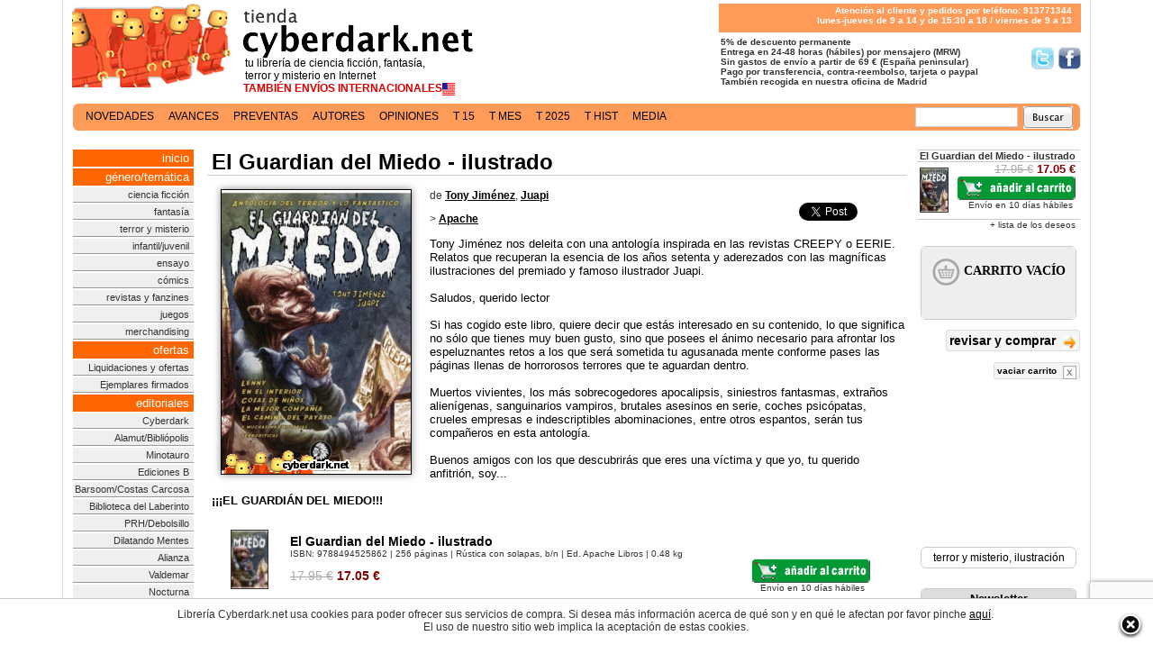

--- FILE ---
content_type: text/html; charset=iso-8859-1
request_url: https://tienda.cyberdark.net/el-guardian-del-miedo-ilustrado-n249853.html
body_size: 10497
content:
<?xml version="1.0" encoding="iso-8859-1"?><!DOCTYPE html PUBLIC "-//W3C//DTD XHTML 1.0 Transitional//EN" "http://www.w3.org/TR/xhtml1/DTD/xhtml1-transitional.dtd">
<html prefix="og: http://ogp.me/ns#" lang='es-es'>
<head>
<title>El Guardian del Miedo - ilustrado, de Tony Jim&eacute;nez y Juapi - Librería Cyberdark.net</title>
<meta name="viewport" content="width=device-width, initial-scale=1">
<meta name="title" content="El Guardian del Miedo - ilustrado, de Tony Jim&eacute;nez y Juapi  - Librería cYbErDaRk.NeT" />
<meta name="DC.Title" content="El Guardian del Miedo - ilustrado, de Tony Jim&eacute;nez y Juapi" />
<meta name="DC.Keywords" content="El Guardian del Miedo - ilustrado, de Tony Jim&eacute;nez y Juapi" />
<meta name="google-site-verification" content="F4_kBbsLUNaueadd5CUr5nyWFFmF5HZGcKuUpNTLiVM" />
	<link rel="canonical" href="https://tienda.cyberdark.net/el-guardian-del-miedo-ilustrado-n249853.html"/>
	<link rel="alternate" type="application/rss+xml" title="RSS: TODOS - Ultimas novedades" href="/syndicate.xml" />
<link rel="alternate" type="application/rss+xml" title="RSS: Ciencia Ficción - Ultimas novedades" href="/syndicate-cf.xml" />
<link rel="alternate" type="application/rss+xml" title="RSS: Fantasía - Ultimas novedades" href="/syndicate-fn.xml" />
<link rel="alternate" type="application/rss+xml" title="RSS: Terror y Misterio - Ultimas novedades" href="/syndicate-tr.xml" />
<meta name="google-site-verification" content="_-68itc-8Jd3doSRtDTTBDVkmsD8uNUXBkDMtFngenE" />
<script src='https://www.google.com/recaptcha/api.js'></script>
<link rel="preconnect" href="https://www.google-analytics.com">
<link rel="preconnect" href="https://ssl.google-analytics.com">
<link rel="preconnect" href="https://www.gstatic.com">

<script
  src="https://js.sentry-cdn.com/53a534e5613f4e349bf39ffd19ccc3e7.min.js"
  crossorigin="anonymous"
></script>

	<link rel="image_src" href="https://d1n11wevxmtw6b.cloudfront.net/p/o/93/3258ad9f6577793.jpg" /> 
	<meta name="twitter:card" content="product"/>
	<meta name="twitter:site" content="@cyberdark"/>
    <meta name="twitter:url" content="https://tienda.cyberdark.net/el-guardian-del-miedo-ilustrado-n249853.html"/>
    <meta name="twitter:title" content="El Guardian del Miedo - ilustrado"/>
        <meta name="twitter:description" content="Tony Jiménez nos deleita con una antología inspirada en las revistas CREEPY o EERIE. Relatos que recuperan la esencia de los años setenta y aderezados con las magníficas ilustraciones del premiado y f"/>
    <meta name="twitter:image" content="https://d1n11wevxmtw6b.cloudfront.net/p/o/93/3258ad9f6577793.jpg"/>
    <meta name="twitter:data1" content="17.05 €"/>
    <meta name="twitter:label1" content="Precio"/>
    <meta name="twitter:data2" content="9788494525862"/>
    <meta name="twitter:label2" content="ISBN/EAN"/>
<meta http-equiv="Content-Type" content="text/html; charset=iso-8859-1" />
<meta name="keywords" content="librería, virtual, libros, tienda, comprar, compra, cyberdark, fantasía, ciencia ficción, scifi, fantasy, terror, horror, science fiction, ficcion, literatura,ebook" />
<meta name="description" content="Precio: 17.05 &euro; - Rústica con solapas, b/n | Ed. Apache Libros | 9788494525862 | Tony Jiménez nos deleita con una antología inspirada en las revistas CREEPY o EERIE. Relatos que recuperan la esencia de los años setenta y aderezados con las magníficas ilustraciones del premiado y famoso ilustrador Juapi.      Saludos, querido lector    ..." /><link rel="shortcut icon" href="https://d1n11wevxmtw6b.cloudfront.net/favicon.ico" />
<link href="https://d1n11wevxmtw6b.cloudfront.net/xcss/estilo1901236.css" rel="stylesheet" type="text/css" />
<link media="all and (min-width: 1140px)" rel="stylesheet" type="text/css" href="https://d1n11wevxmtw6b.cloudfront.net/xcss/estilos11407.css"/>
<meta property="fb:admins" content="567287401" />
<script type="text/javascript" src="https://d1n11wevxmtw6b.cloudfront.net/xcss/j081113-min.js" ></script>
<script type="text/javascript" src="https://d1n11wevxmtw6b.cloudfront.net/xcss/decoder081113.js" charset="UTF-8"></script>
</head>
<body>
<script type="text/javascript">
<!--
	window.twttr = (function (d,s,id) {
      var t, js, fjs = d.getElementsByTagName(s)[0];
      if (d.getElementById(id)) return; js=d.createElement(s); js.id=id;
      js.src="//platform.twitter.com/widgets.js"; fjs.parentNode.insertBefore(js, fjs);
      return window.twttr || (t = { _e: [], ready: function(f){ t._e.push(f) } });
    }(document, "script", "twitter-wjs"));
//-->
</script>
	<div id="cuerpo"><div id="tdCuerpo"><div id="central">
		<div id="cabecera">
			<a href="/" title="Principal" id='tit' class='v11b'><span id='tita'>tu librer&iacute;a de ciencia ficci&oacute;n, fantas&iacute;a,<br/>terror y misterio en Internet</span>
			<span id='tita2'><strong>TAMBI&Eacute;N ENV&Iacute;OS INTERNACIONALES</strong><img src='https://tienda.cyberdark.net/paisCountry.php' align='absmiddle' alt=''/></span>			</a>
			<div id="tit2" class="v10b"><p>Atenci&oacute;n al cliente y pedidos por tel&eacute;fono: 913771344<br/>
lunes-jueves de 9 a 14 y de 15:30 a 18 / viernes de 9 a 13</p></div>
		<br style="clear:right"/>
		<div id="tit3" class="v10b"><strong>&nbsp;5% de descuento permanente<br/><a href='http://www.facebook.com/libreria.cyberdark' target="_blank" class='sprite' id='sprite_facebook'>S&iacute;guenos en Facebook</a><a href='http://www.twitter.com/cyberdark' target="_blank" class='sprite' id='sprite_twitter'>S&iacute;guenos en Twitter/></a>
			<!-- &nbsp;Todos los productos en stock<br/> -->
			&nbsp;Entrega en 24-48 horas (h&aacute;biles) por mensajero (MRW)<br/>
			&nbsp;Sin gastos de env&iacute;o a partir de 69 &euro; (Espa&ntilde;a peninsular)<br/>
			&nbsp;Pago por transferencia, contra-reembolso, tarjeta o paypal<br/>
			&nbsp;Tambi&eacute;n recogida en nuestra oficina de Madrid
		</strong></div>
	</div>
	<div class='clearfix'></div>
<br clear="all" style="clear:both"/>

<br clear="all" style="clear:both"/>
<div id='public'>
</div>
 	
		<div align="left" id='navlist'><ul>
    <li><a href='/novedades.html' >novedades</a></li> <li><a href='/avances.php' >avances</a></li> <li><a href='/preventas.php' >preventas</a></li> <li><a href='/autores.html' >autores</a></li> <li><a href='/opiniones.php' >opiniones</a></li> <li><a href='/15dias.php' >t 15</a></li> <li><a href='/topmensual.php' >t mes</a></li> <li><a href='/superventas.html' >t 2025</a></li> <li><a href='/superventas-historico.php' >t hist</a></li> <li><a href='/media.php' >media</a></li>     </ul>
          	<div id='buscador'>
                <form method='get' action='https://tienda.cyberdark.net/buscador.php'><input type='text' name='p' value='' class='v11b'/>&nbsp;&nbsp;<input type='image' src='https://d1n11wevxmtw6b.cloudfront.net/ximg/bus.gif' alt='Buscar'/></form>
               </div></div>

  <br clear="all" style="clear:both"/>
  <table id="central2">
    <tr>
        <td width='143'></td>
        <td></td>
        <td width='182'></td>
    </tr>
    <tr>
  	<td id="menu">
			<div id='cont'><a href="/"  class='pst'>inicio</a>
			<a class='pst'>g&eacute;nero/tem&aacute;tica</a>
			<a href="/tags/ciencia-ficcion/">ciencia ficci&oacute;n</a>
			<a href="/tags/fantasia/">fantas&iacute;a</a>
			<a href="/tags/terror-y-misterio/">terror y misterio</a>
			<a href="/infantil-juvenil-g94.html">infantil/juvenil</a>
			<a href="/tags/ensayo/">ensayo</a>
			<a href="/tags/comics/">c&oacute;mics</a>
			<a href="/revistas-y-fanzines-c6.html">revistas y fanzines</a>
			<a href="/juegos-de-tablero-rol-cartas-g81.html">juegos</a>
            <a href="/merchandising-c4819.html">merchandising</a>
			<a href='javascript:void(0)' class='pst'>ofertas</a>
			<a href="/ofertas-g115.html">Liquidaciones y ofertas</a>
            <a href="/ejemplares-firmados-g10355.html">Ejemplares firmados</a>
			<a href='javascript:void(0)' class='pst'>editoriales</a>
			
            <a href="/cyberdark-g10329.html">Cyberdark</a>
            <a href="/alamut-bibliopolis-c12.html">Alamut/Bibli&oacute;polis</a>
            <a href="/minotauro-c15.html">Minotauro</a>
            <a href="/ediciones-b-zeta-c20.html">Ediciones B</a>
            <a href="/barsoom-c4805.html">Barsoom/Costas Carcosa</a>
            <a href="/la-biblioteca-del-laberinto-g152.html">Biblioteca del Laberinto</a>
            <a href="/prh-debolsillo-c22.html">PRH/Debolsillo</a>
            <a href="/dilatando-mentes-g10346.html">Dilatando Mentes</a>
            <a href="/alianza-c41.html">Alianza</a>
            <a href="/valdemar-c27.html">Valdemar</a>
            <a href="/nocturna-g10349.html">Nocturna</a>
            <a href="/hidra-g10343.html">Hidra</a>
            <a href="/la-biblioteca-de-carfax-g10347.html">Biblioteca Carfax</a>
            <a href="/sportula-g1591.html">Sportula</a>
            <a href="/insolita-g10344.html">Insólita</a>
            <a href="/apache-g10351.html">Apache</a>
            <a href="/planeta-comics-c4419.html">Planeta C&oacute;mics</a>
            <a href="/dolmen-g839.html">Dolmen</a>
            <a href="/diabolo-g10354.html">Diábolo</a>
            <a href="/gamon-g10352.html">Gamon</a>
            <a href="/red-key-g10357.html">Red Key</a>
            <a href="/gigamesh-g16.html">Gigamesh</a>
            <a href="/el-transbordador-g10348.html">El Transbordador</a>
            <a href="/norma-g843.html">Norma</a>
            <a href="/booket-g77.html">Booket</a>
            <a href="/impedimenta-g10353.html">Impedimenta</a>
            <a href="/salamandra-g76.html">Salamandra</a>
            <a href="/duermevela-g10359.html">Duermevela</a>
            <a href="/roca-editorial-g153.html">Roca</a>

			<a href="/otras-colecciones-editoriales-c16.html">Otras editoriales</a>
			<a href="/otros-idiomas-c32.html">Otros idiomas</a>
			<br />
	        <a class='pst'>gu&iacute;as de compra</a>
	        <a href="/topusu.php">libros m&aacute;s populares</a>
	        <a href="/superventas-general.php">superventas</a>
	        <a href="/premios-hugo.php">los premios hugo</a>
	        <a href="/premios-nebula.php">los premios nebula</a>
	        <a href="/premios-locus.php">los premios locus</a>
	        <a href="/premios-philip-k-dick.php">los premios pkd</a>
	        <a href="/premios-arthur-c-clarke.php">los premios acc</a>
	        <a href="/premios-world-fantasy-award.php">los wfa</a>
            <a href="/premios-pulitzer.php">los premios pulitzer</a>
	        <a href="/premios-ignotus.php">los premios ignotus</a>
	        <a href="/cyberdark-cienciaficcion.php">ciencia ficci&oacute;n</a>
	        <a href="/cyberdark-fantasia.php">fantas&iacute;a</a>
	        <a href="/cyberdark-terror.php">terror</a>
	        </div>
			<br/>
		   <div class='rdivbox'><div class='rbox v11 rboxinner' id='xata'><a href="/premio-xatafi.php"><strong>Premio Literario<br/>Xatafi-Cyberdark</strong></a></div></div>
		   <br/>
		    <div class='rdivbox'><div class='rbox v12' align='center'>
	        		<div class='rboxhead' style='background-color:#FE9B59;color:#fff'><a href='http://www.cyberdark.net/index2.php' target="_blank" style='color:#ffffff'>Archivo Cyberdark</a></div>
	        		</div></div><br/>
		        
      </td><td id="contenido">
                      	<div itemscope itemtype="http://data-vocabulary.org/Product">
<h1 class="cajaTiendaTitulo" itemprop="name">El Guardian del Miedo - ilustrado</h1>
<div id='flibro'>
      
    <div id='fdatos' class='v13n'>
    	<div style='float:left;'>
    	<img src="https://d1n11wevxmtw6b.cloudfront.net/p/o/93/3258ad9f6577793.jpg" itemprop='image' alt="El Guardian del Miedo - ilustrado" title="El Guardian del Miedo - ilustrado" class="preview" />
  		</div>
  		<div id="superv">
											<div id='isbn9788494525862' style='display:none'><script type='text/javascript'>if(window.GBS_insertPreviewButtonPopup) GBS_insertPreviewButtonPopup('ISBN:9788494525862');
			</script><br/><br/></div>			    	<fb:like href="https://tienda.cyberdark.net/el-guardian-del-miedo-ilustrado-n249853.html" send="false" width="120" layout="button_count" show_faces="false"></fb:like>
			    	<br/><br/>
			    	<a href="http://developers.google.com/analytics" class="twitter-share-button" data-via="cyberdark" data-lang="es" data-size="small">Twittear</a>
					<br/><br/>									</div>

				<h2 class="v11b" style='margin-top:0px;text-align:left'>de
				<a href='/tony-jimenez-a98703.html'><b><u>Tony Jim&eacute;nez</u></b></a>, <a href='/juapi-a103827.html'><b><u>Juapi</u></b></a></h2>				<p class="v11b">&gt;  <a href='apache-g10351.html'><u><b>Apache</b></u></a><br/></p>
								
				<p>
							   			<span itemprop='description'>Tony Jiménez nos deleita con una antología inspirada en las revistas CREEPY o EERIE. Relatos que recuperan la esencia de los años setenta y aderezados con las magníficas ilustraciones del premiado y famoso ilustrador Juapi.<br/><br/>

Saludos, querido lector<br/><br/>
Si has cogido este libro, quiere decir que estás interesado en su contenido, lo que significa no sólo que tienes muy buen gusto, sino que posees el ánimo necesario para afrontar los espeluznantes retos a los que será sometida tu agusanada mente conforme pases las páginas llenas de horrorosos terrores que te aguardan dentro. <br/><br/>

Muertos vivientes, los más sobrecogedores apocalipsis, siniestros fantasmas, extraños alienígenas, sanguinarios vampiros, brutales asesinos en serie, coches psicópatas, crueles empresas e indescriptibles abominaciones, entre otros espantos, serán tus compañeros en esta antología.<br/><br/>

Buenos amigos con los que descubrirás que eres una víctima y que yo, tu querido anfitrión, soy... <br/><br/>

<b>¡¡¡EL GUARDIÁN DEL MIEDO!!!</b>

</span>
	
				</p>
   	</div>
	
   	<div id='famplia'><br/>
		      <table id='fampliai'>
                        <tr itemprop="offerDetails" itemscope itemtype="http://data-vocabulary.org/Offer"><td valign="top" width='64'><img src="https://d1n11wevxmtw6b.cloudfront.net/p/p/93/3258ad9f6577793.jpg" class="tdlii2" alt="El Guardian del Miedo - ilustrado" style="margin-bottom:10px; margin-right:10px;"/></td><td><table border="0" width="100%" cellpadding="0" cellspacing="0"><tr><td colspan="2" class="v15"><strong>El Guardian del Miedo - ilustrado</strong><br/><span class="v10c">ISBN: <span itemprop='identifier' content='isbn:9788494525862'>9788494525862</span> | 256 p&aacute;ginas | R&uacute;stica con solapas, b/n | Ed. Apache Libros | 0.48 kg</span></td></tr><tr><td style="color:#800;" width="50%" class='v15'><s class='grey'>17.95&nbsp;&euro;</s> <b><span itemprop='price'>17.05</span>&nbsp;<span itemprop='currency' content='EUR'>&euro;</span></b></td>
                <td nowrap="nowrap" align="right" style='padding-right:10px;'>
                                                                                
                                <div style='float:right'><input type="button" onclick="javascript:tc(250106)" title="a&ntilde;adir (disp. en 10 d&iacute;as)" value="a&ntilde;adir (disp. en 10 d&iacute;as)" class="v11 carrito2012" /><br/><span class='v10c' itemprop="availability" content="in stock">Envío en 10 d&iacute;as hábiles&nbsp;&nbsp;</span></div>
                		                                                
                                <span itemprop="condition" content='new'/>
                </td></tr>
                                </table></td></tr>
                
			</table>
		 	</div>	 
	<div class="v12" style="margin-left:20px"><p><b>Quienes compraron este producto adquirieron tambi&eacute;n...</b></p><table>                <tr class="lL">
                    <td class="tdli"><a href="/weird-tales-y-el-pulp-de-fantasia-y-terror-una-guia-visual-n250124.html"><img src="https://d1n11wevxmtw6b.cloudfront.net/p/p/39/32593e80041a039.jpg" alt="Weird Tales y el Pulp de Fantasía y Terror. Una Guía Visual" /></a></td>
                    <td class="tdl" width='100%'><a href="/weird-tales-y-el-pulp-de-fantasia-y-terror-una-guia-visual-n250124.html" title="Weird Tales y el Pulp de Fantasía y Terror. Una Guía Visual">Weird Tales y el Pulp de Fantas&iacute;a y Terror. Una Gu&iacute;a Visual</a><br/>                <span class="v10c"></span>                <span class="v10b"><br/>
                                                            <a href="javascript:nsolicitar(250491)"><span style="color:#800">no disponible:</span> solicitar</a>
                    </span></td>
                <td class="tdLP2 v14" width='20'><s class='grey'>19.00&nbsp;&euro;</s><br/><b>18.05&nbsp;&euro;</b></td></tr>
                
                        <tr class="lL">
                    <td class="tdli"><a href="/el-asteroide-del-lobo-y-otras-historias-de-la-frontera-galactica-n250008.html"><img src="https://d1n11wevxmtw6b.cloudfront.net/p/p/6b/3258d2ce4f1786b.jpg" alt="El Asteroide del Lobo y Otras Historias de la Frontera Galáctica" /></a></td>
                    <td class="tdl" width='100%'><a href="/el-asteroide-del-lobo-y-otras-historias-de-la-frontera-galactica-n250008.html" title="El Asteroide del Lobo y Otras Historias de la Frontera Galáctica">El Asteroide del Lobo y Otras Historias de la Frontera Gal&aacute;ctica</a><br/>                <span class="v10c"></span>                <span class="v10b"><br/>
                                                            <a href="javascript:nsolicitar(250308)"><span style="color:#800">no disponible:</span> solicitar</a>
                    </span></td>
                <td class="tdLP2 v14" width='20'><s class='grey'>16.00&nbsp;&euro;</s><br/><b>15.20&nbsp;&euro;</b></td></tr>
                
                        <tr class="lL">
                    <td class="tdli"><a href="/los-metodos-de-moris-klaw-n248849.html"><img src="https://d1n11wevxmtw6b.cloudfront.net/p/p/34/3256cd9b00bed34.jpg" alt="Los Métodos de Moris Klaw" /></a></td>
                    <td class="tdl" width='100%'><a href="/los-metodos-de-moris-klaw-n248849.html" title="Los Métodos de Moris Klaw">Los M&eacute;todos de Moris Klaw</a><br/>                <span class="v10c"></span>                <span class="v10b"><br/>
                                                            <a href="javascript:nsolicitar(248618)"><span style="color:#800">no disponible:</span> solicitar</a>
                    </span></td>
                <td class="tdLP2 v14" width='20'><s class='grey'>11.00&nbsp;&euro;</s><br/><b>10.45&nbsp;&euro;</b></td></tr>
                
                        <tr class="lL">
                    <td class="tdli"><a href="/narraciones-terrorificas-n248683.html"><img src="https://d1n11wevxmtw6b.cloudfront.net/p/p/55/32587f329942055.jpg" alt="Narraciones Terroríficas" /></a></td>
                    <td class="tdl" width='100%'><a href="/narraciones-terrorificas-n248683.html" title="Narraciones Terroríficas">Narraciones Terror&iacute;ficas</a><br/>                <span class="v10c"></span>                <span class="v10b"><br/>
                    <a href="javascript:tc(248351)" title="disponible: a&ntilde;adir al carrito"><span style="color:#080">disponible:</span> a&ntilde;adir al carrito</a>                </span></td>
                <td class="tdLP2 v14" width='20'><s class='grey'>24.95&nbsp;&euro;</s><br/><b>23.70&nbsp;&euro;</b></td></tr>
                
                        <tr class="lL">
                    <td class="tdli"><a href="/el-valle-perdido-de-iskander-n12667.html"><img src="https://d1n11wevxmtw6b.cloudfront.net/p/p/c3/3248e5f03158fc3.jpg" alt="El Valle Perdido de Iskander" /></a></td>
                    <td class="tdl" width='100%'><a href="/el-valle-perdido-de-iskander-n12667.html" title="El Valle Perdido de Iskander">El Valle Perdido de Iskander</a><br/>                <span class="v10c"></span>                <span class="v10b"><br/>
                                                            <a href="javascript:nsolicitar(7862)"><span style="color:#800">no disponible:</span> solicitar</a>
                    </span></td>
                <td class="tdLP2 v14" width='20'><s class='grey'>15.00&nbsp;&euro;</s><br/><b>14.25&nbsp;&euro;</b></td></tr>
                
                        <tr class="lL">
                    <td class="tdli"><a href="/cormac-mac-art-tigres-del-mar-n11219.html"><img src="https://d1n11wevxmtw6b.cloudfront.net/p/p/87/PB9788494609787.jpg" alt="Cormac Mac Art, Tigres del Mar" /></a></td>
                    <td class="tdl" width='100%'><a href="/cormac-mac-art-tigres-del-mar-n11219.html" title="Cormac Mac Art, Tigres del Mar">Cormac Mac Art, Tigres del Mar</a><br/>                <span class="v10c"></span>                <span class="v10b"><br/>
                                                            <a href="javascript:nsolicitar(250293)"><span style="color:#800">no disponible:</span> solicitar</a>
                    </span></td>
                <td class="tdLP2 v14" width='20'><s class='grey'>14.96&nbsp;&euro;</s><br/><b>14.21&nbsp;&euro;</b></td></tr>
                
        <tr><td class='tdli' colspan='3'>&#160;</td></tr></table><ul id="simil"><li><a href="/heres-johnny-las-pesadillas-de-stephen-king-1-1974-1989-n249106.html">Here's Johnny! Las Pesadillas de Stephen King 1 (1974-1989)</a></li><li><a href="/delirio-8-n50663.html">Delirio 8</a></li><li><a href="/los-dioses-de-bal-sagoth-n248741.html">Los Dioses de Bal-Sagoth</a></li><li><a href="/wonder-stories-1929-1936-n237068.html">Wonder Stories (1929-1936)</a></li><li><a href="/el-castillo-del-diablo-fragmentos-conclusiones-y-pastiches-sobre-un-puritano-ingles-n248669.html">El Castillo del Diablo. Fragmentos, Conclusiones y Pastiches sobre un Puritano Ingl&eacute;s</a></li><li><a href="/la-criatura-de-allende-el-infinito-y-otros-relatos-lovecraftianos-n103874.html">La Criatura de Allende el Infinito y Otros Relatos Lovecraftianos</a></li></ul></div><br/> 
	   <div class="v12" style="clear: both;margin-left:20px">
		<p><b>Otros productos disponibles de los mismos autores</b></p>
      <table>                <tr class="lL">
                    <td class="tdli"><a href="/stephen-king-el-resplandor-del-genio-n258233.html"><img src="https://d1n11wevxmtw6b.cloudfront.net/p/p/53/PB9788411315753.jpg" alt="Stephen King. El Resplandor del Genio" /></a></td>
                    <td class="tdl" width='100%'><a href="/stephen-king-el-resplandor-del-genio-n258233.html" title="Stephen King. El Resplandor del Genio">Stephen King. El Resplandor del Genio</a><br/>                <span class="v10c"></span>                <span class="v10b"><br/>
                    <a href="javascript:tc(263758)" title="disponible: a&ntilde;adir al carrito"><span style="color:#080">disponible:</span> a&ntilde;adir al carrito</a>                </span></td>
                <td class="tdLP2 v14" width='20'><s class='grey'>19.95&nbsp;&euro;</s><br/><b>18.95&nbsp;&euro;</b></td></tr>
                
                        <tr class="lL">
                    <td class="tdli"><a href="/spooky-n257126.html"><img src="https://d1n11wevxmtw6b.cloudfront.net/p/p/44/32660fce5054c44.jpg" alt="Spooky" /></a></td>
                    <td class="tdl" width='100%'><a href="/spooky-n257126.html" title="Spooky">Spooky</a><br/>                <span class="v10c"></span>                <span class="v10b"><br/>
                    <a href="javascript:tc(261824)" title="disponible: a&ntilde;adir al carrito"><span style="color:#080">disponible:</span> a&ntilde;adir al carrito</a>                </span></td>
                <td class="tdLP2 v14" width='20'><s class='grey'>16.00&nbsp;&euro;</s><br/><b>15.20&nbsp;&euro;</b></td></tr>
                
                        <tr class="lL">
                    <td class="tdli"><a href="/pasen-y-mueran-n253601.html"><img src="https://d1n11wevxmtw6b.cloudfront.net/p/p/f1/325ef3613de11f1.jpg" alt="Pasen y Mueran" /></a></td>
                    <td class="tdl" width='100%'><a href="/pasen-y-mueran-n253601.html" title="Pasen y Mueran">Pasen y Mueran</a><br/>                <span class="v10c"></span>                <span class="v10b"><br/>
                                                            <a href="javascript:nsolicitar(255390)"><span style="color:#800">no disponible:</span> solicitar</a>
                    </span></td>
                <td class="tdLP2 v14" width='20'><s class='grey'>15.00&nbsp;&euro;</s><br/><b>14.25&nbsp;&euro;</b></td></tr>
                
                        <tr class="lL">
                    <td class="tdli"><a href="/todos-flotan-las-pesadillas-de-stephen-king-2-1990-2019-n252893.html"><img src="https://d1n11wevxmtw6b.cloudfront.net/p/p/00/PB9788412064100.jpg" alt="¡Todos Flotan! Las Pesadillas de Stephen King 2 (1990-2019)" /></a></td>
                    <td class="tdl" width='100%'><a href="/todos-flotan-las-pesadillas-de-stephen-king-2-1990-2019-n252893.html" title="¡Todos Flotan! Las Pesadillas de Stephen King 2 (1990-2019)">&iexcl;Todos Flotan! Las Pesadillas de Stephen King 2 (1990-2019)</a><br/>                <span class="v10c"></span>                <span class="v10b"><br/>
                                                            <a href="javascript:nsolicitar(254399)"><span style="color:#800">no disponible:</span> solicitar</a>
                    </span></td>
                <td class="tdLP2 v14" width='20'><s class='grey'>22.95&nbsp;&euro;</s><br/><b>21.80&nbsp;&euro;</b></td></tr>
                
                        <tr class="lL">
                    <td class="tdli"><a href="/casa-de-sombras-n251112.html"><img src="https://d1n11wevxmtw6b.cloudfront.net/p/p/3d/325ab52abd6b03d.jpg" alt="Casa de Sombras" /></a></td>
                    <td class="tdl" width='100%'><a href="/casa-de-sombras-n251112.html" title="Casa de Sombras">Casa de Sombras</a><br/>                <span class="v10c"></span>                <span class="v10b"><br/>
                                    <a href="javascript:tc(251785)" title="a&ntilde;adir al carrito (envío en 72 horas hábiles)"><span style="color:#080">disponible:</span> a&ntilde;adir al carrito</a> (envío en 72 horas hábiles) </span></td>
                <td class="tdLP2 v14" width='20'><s class='grey'>11.95&nbsp;&euro;</s><br/><b>11.35&nbsp;&euro;</b></td></tr>
                
                        <tr class="lL">
                    <td class="tdli"><a href="/king-homenaje-al-rey-del-terror-n250947.html"><img src="https://d1n11wevxmtw6b.cloudfront.net/p/p/85/PB9788494773785.jpg" alt="King. Homenaje al Rey del Terror" /></a></td>
                    <td class="tdl" width='100%'><a href="/king-homenaje-al-rey-del-terror-n250947.html" title="King. Homenaje al Rey del Terror">King. Homenaje al Rey del Terror</a><br/>                <span class="v10c"></span>                <span class="v10b"><br/>
                                    <a href="javascript:tc(251583)" title="a&ntilde;adir al carrito (envío en 10 d&iacute;as hábiles)"><span style="color:#080">disponible:</span> a&ntilde;adir al carrito</a> (envío en 10 d&iacute;as hábiles) </span></td>
                <td class="tdLP2 v14" width='20'><s class='grey'>13.50&nbsp;&euro;</s><br/><b>12.83&nbsp;&euro;</b></td></tr>
                
        <tr><td class='tdli' colspan='3'>&#160;</td></tr></table><ul id="otros">				<li>
					<a href="/al-final-del-bosque-n250775.html">Al Final del Bosque</a>
				</li>
								<li>
					<a href="/aquel-extrano-hombre-alto-n249898.html">Aquel Extra&ntilde;o Hombre Alto</a>
				</li>
								<li>
					<a href="/el-pozo-la-ola-de-ira-que-arraso-andratx-n249707.html">El Pozo. La Ola de Ira que Arras&oacute; Andratx</a>
				</li>
								<li>
					<a href="/sucesos-extranos-n249408.html">Sucesos Extra&ntilde;os</a>
				</li>
								<li>
					<a href="/heres-johnny-las-pesadillas-de-stephen-king-1-1974-1989-n249106.html">Here's Johnny! Las Pesadillas de Stephen King 1 (1974-1989)</a>
				</li>
								<li>
					<a href="/el-que-se-esconde-n248917.html">El que se Esconde</a>
				</li>
								<li>
					<a href="/supermalia-n248825.html">Supermalia</a>
				</li>
								<li>
					<a href="/una-utopia-por-favor-n248337.html">Una Utop&iacute;a, Por Favor</a>
				</li>
								<li>
					<a href="/actos-de-venganza-n248334.html">Actos de Venganza</a>
				</li>
				<li>... y otros 5 m&aacute;s...</li>		  </ul> 
		  </div><br/>
      <div class="v12" style='margin-left:20px'>
			<p><b>&iquest;Quiere dejarnos su opini&oacute;n o su voto?</b></p>
			
		  <div id='divopinar' align='right'>
			 <form method="post" action="javascript:void(1)" onsubmit="javascript:opina(this)" id='formuop'>
			 <input type="hidden" name="producto" value="249853" />
			 <input type="hidden" name="u" value="El Guardian del Miedo - ilustrado" />
			 <input type="hidden" name="url" value="/el-guardian-del-miedo-ilustrado-n249853.html" />
			 			 <input type="hidden" name="pict" value="https://d1n11wevxmtw6b.cloudfront.net/p/o/93/3258ad9f6577793.jpg"/> 
			 
				<div class="mbox">
					<div style='float:left'>					
					<img src='https://d1n11wevxmtw6b.cloudfront.net/ximg/usu/def.jpg' border='1' style='height:44px;width:44px;' alt='icono' class='isa'/>					</div>
					<div class='voto' id='opivoto'>&nbsp;</div>
					<div class="body v11b" align='left'>						
							
													<div class='rdivbox' style='margin-left:15px;width:90%'><div class='rbox v11 rboxinner'>
							<table border="0" cellspacing="0" cellpadding="3" width='100%'>
							  <tr>
							    <td width="25%" align="left" class="v11"><b>Nombre/Nick</b></td>
							    <td width="25%" class="v11" align="left">
							      <input name="ologin" type="text" id="ologin" size="10" class="v11" style='width:100px'/>
							    </td>
							    <td width="25%" align="left" class="v11"><b>Contrase&ntilde;a</b></td>
							    <td width="25%" class="v11" align="left">
							      <input name="opass" type="password" id="opass" size="10" class="v11" style='width:100px'/>
							    </td>
							   </tr>
							</table>
							</div></div>
							<div align='right'><a href='https://tienda.cyberdark.net/registro.php' class='v11'><u>nuevo usuario</u></a> <span class='fl21'>&nbsp;</span>&nbsp;&nbsp;&nbsp;&nbsp;<a href='https://tienda.cyberdark.net/olvidoContrasenia.php' class='v11'><u>p&eacute;rdida de contrase&ntilde;a</u></a> <span class='fl21'>&nbsp;</span>&nbsp;&nbsp;&nbsp;&nbsp;&nbsp;</div>
												<br/>
							<div class="desc" align='left'>			
															<table border="0" cellspacing="0" cellpadding="0" style='width:410px'>
								  <tr>	
									<td width="110" align="left" class="v11"><b>Valoraci&oacute;n</b></td>
									<td width="300" class="v11" align="left">
										<select id='voto' name='voto' onchange='javascript:document.getElementById("opivoto").innerHTML="<b>"+this.selectedIndex+"</b>"'>
											<option value='0'>-- sin valorar --</option>
											<option>1</option><option>2</option><option>3</option><option>4</option><option>5</option><option>6</option><option>7</option><option>8</option><option>9</option><option>10</option>										</select>									</td>
								   </tr>
								   									   <tr>
									   <td>&nbsp;</td>
									   <td class="v11" align="left"><br/><input type='checkbox' name='facebook' value='1'/> Publicar tambi&eacute;n en Facebook</td>
									   </tr>
									   								</table>
														<br/>
							<span>Si s&oacute;lo desea dejar su voto no rellene este campo</span><br/>
							<textarea name="opinion" wrap="VIRTUAL" class="v12" id="opinion" style="width:100%;height:150px"></textarea> 
							<br/><input name="submit" type="submit" class="txt12" value="Enviar"/>
						</div> 
					</div>
					<div class="footer"></div>
				</div>
			 </form>
			 <p class="v12" align='left'>Por favor, tenga en cuenta que todas las opiniones son revisadas antes de aparecer en la web.</p>
		  </div>
      </div>
            </div>
</div>
          	
          </td>
                    
          <td id="lateral">
		  
			<table border="0" cellspacing="0" cellpadding="0" width="100%">                <tr><td class="tdLP v11" colspan='2'><strong>El Guardian del Miedo - ilustrado</strong><br/></td></tr>
                <tr><td class="tdLP" width='35'><img src="https://d1n11wevxmtw6b.cloudfront.net/p/p/93/3258ad9f6577793.jpg" alt="El Guardian del Miedo - ilustrado"/></td>
                <td class="tdLP v10" style='padding-bottom:10px'>          
                <span class='v12'><s class='grey'>17.95&nbsp;&euro;</s> <span style='color:#800;'><strong>17.05&nbsp;&euro;</strong></span></span>
                                                   
                                  <input type="button" onclick="javascript:tc(250106)" title="a&ntilde;adir al carrito (envío en 10 d&iacute;as hábiles)" value="a&ntilde;adir (10 d&iacute;as)" class="v10 carrito2012" /><br/>Envío en 10 d&iacute;as hábiles&nbsp;
                		                                </td></tr>
                <tr><td class="tdLP" colspan="2"><a href="javascript:deseo(250106,249853)" class="v10">+ lista de los deseos</a><br/>&nbsp;</td></tr>
                
		</table>			        		<div class='rdivbox'><div class='rbox v12'><div>
												
			               		<iframe id='iframeCarrito' src='/carritoVacio.html' name='ifCarrito' frameborder='0' scrolling='yes' height='80px'></iframe>
			               </div></div></div>
		               		                	               		<div class='v10'>&nbsp;<br/></div>
	               		<div align='right'><a href='/verCarrito.php' rel='nofollow' class='bya5' 0>revisar y comprar <span class='fl21'>&nbsp;</span></a><br/><br/><a href='javascript:vaciaCarrito()' class='bya3'>vaciar carrito <span class='fl2'>&nbsp;</span></a></div>
	        		 	<br/>
	        		
                
        		        			<iframe src="https://www.facebook.com/plugins/likebox.php?href=http%3A%2F%2Fwww.facebook.com%2Flibreria.cyberdark&amp;width=170&amp;height=170&amb;border_color=&amp;show_faces=true&amp;colorscheme=light&amp;border_color=%23cccccc&amp;stream=false&amp;header=false" scrolling="no" frameborder="0" style="border:none; overflow:hidden; width:170px; height:150px;" allowTransparency="true"></iframe>
        		 <br/><br/>
        		        		<div class='rdivbox'><div class='rbox v12'><div class='rboxinner v11b'><a href='/tags/terror-y-misterio/'>terror y misterio</a>, <a href='/tags/ilustracion/'>ilustraci&oacute;n</a></div></div></div><br/>				 
				 
                        <!-- partials.newsletter_box -->
<div class='rdivbox'>
    <div class='rbox v12'>
        <div class='rboxhead'>Newsletter</div>
        <div>
            <p class='v11'>Suscr&iacute;base a nuestra newsletter</p>
            <div style='text-align:left;padding:10px;padding-top:0'>
                <form method='post' action='https://tienda.cyberdark.net/newsletter_suscribir.php' name='formNews'>
                    <input name='emaill' type='email' class='v11b' id='email' style='width:100%; margin-bottom:10px' placeholder='email' required='required'/>
                    <button class="g-recaptcha"
                        data-callback='onSubmitNews'
                        data-sitekey="6LdJHzEjAAAAAFQPYkwSCnQWOXv1ctIEKFX125KR" 
                        data-action='submit' class='v12'>enviar</button>
                </form>
                <script>
                    function onSubmitNews(token) {
                        document.getElementsByName("formNews")[0].submit();
                    }
                </script>
            </div>
        </div>
    </div>
</div>
<br/>
						<div class='rdivbox'><div class='rbox v12'><div class='rboxhead'>Usuarios</div><div>
<form name='form1' method='post' action='https://tienda.cyberdark.net/registro3.php' style='margin:0px'>
<table id='cajaUsuarios'><tr><td></td><td></td></tr><tr><td align='right' class='v10' >nombre/nick</td><td class='v10'><input name='login' type='text' class='v10' id='login' style='width:90%' maxlength='32'/></td></tr>
<tr><td align='right' class='v10'>contrase&ntilde;a</td><td class='v10'><input name='pass' type='password' class='v10' style='width:90%' id='pass' maxlength='32'/></td></tr>
<tr><td align='right' class='v10'>&nbsp;</td><td class='v10' align='left'><input type='submit' value='Entrar' class='v10'/></td></tr>
<tr><td align='right' class='v10' style='padding:2px;' valign='top'><input type='checkbox' class='v10' name='logRecor' value='1'/></td><td align='left' class='v10'>&nbsp;recordarme en este<br/>&nbsp;equipo</td></tr>
</table></form></div></div></div>
<div align='right'><a href='https://tienda.cyberdark.net/registro.php' class='v11'><u>registro</u></a> <span class='fl21'>&nbsp;</span><br/><a href='https://tienda.cyberdark.net/olvidoContrasenia.php' class='v11'><u>p&eacute;rdida de contrase&ntilde;a</u></a> <span class='fl21'>&nbsp;</span></div><br/>
								                				
        		<a href="/reg_deseos.php" class="v11 pst2">lista de los deseos</a><br/>                                
                <a href='/listadoCompleto.php' class='pst2'>listado completo</a><a href='/seguimiento.php' class='pst2'>seguimiento</a><a href='/condiciones.php' class='pst2'>condiciones de venta</a><a href='/preguntas.php' class='pst2'>preguntas m&aacute;s frecuentes</a><a href='/nosotros.php' class='pst2'>nosotros</a><a href='/contacto.php' class='pst2'>contacto</a><a href='/legal.php' class='pst2'>aviso legal y privacidad</a><a href='/cookies.php' class='pst2'>pol&iacute;tica de cookies</a>

               <br/><div class='rdivbox'><div class='rbox v12'><div class='rboxhead'>&iquest;Dudas? &iquest;Preguntas?</div><div class='rboxinner'>Ll&aacute;menos por tel&eacute;fono al 913771344. Estaremos encantados de ayudarle.</div></div></div>
               <br/>
				                
				        
	</td>
</tr></table>
         <br/>
         <div id="pie" class="v10">&copy; 2004-2026 cyberdark.net - todos los derechos reservados</div>
    </div></div></div>
<div id='fb-root'></div>
<script type="text/javascript">
<!--
(function(d, s, id) {
  var js, fjs = d.getElementsByTagName(s)[0];
  if (d.getElementById(id)) return;
  js = d.createElement(s); js.id = id;
  js.src = "//connect.facebook.net/es_LA/all.js#xfbml=1&appId=103586354819";
  fjs.parentNode.insertBefore(js, fjs);

}(document, 'script', 'facebook-jssdk'));
//-->
</script>
	<script type="text/javascript">
	<!--

		document.writeln('<div id="cookiepopup"> <div id="cookie-close"><a href="javascript:ponCookieLegal()"><img src="https://d1n11wevxmtw6b.cloudfront.net/ximg/pb_close.png" alt="cerrar" border="0"/></a></div> <div class="cookie-content"> <p class="v11b">Librer&iacute;a Cyberdark.net usa cookies para poder ofrecer sus servicios de compra. Si desea m&aacute;s informaci&oacute;n acerca de qu&eacute; son y en qu&eacute; le afectan por favor pinche <a href="/cookies.php" rel="nofollow">aqu&iacute;</a>. <br/>El uso de nuestro sitio web implica la aceptaci&oacute;n de estas cookies.</p> </div> </div>');
		//-->
	</script>
</body>
</html>


--- FILE ---
content_type: text/html; charset=utf-8
request_url: https://www.google.com/recaptcha/api2/anchor?ar=1&k=6LdJHzEjAAAAAFQPYkwSCnQWOXv1ctIEKFX125KR&co=aHR0cHM6Ly90aWVuZGEuY3liZXJkYXJrLm5ldDo0NDM.&hl=en&v=PoyoqOPhxBO7pBk68S4YbpHZ&size=invisible&sa=submit&anchor-ms=20000&execute-ms=30000&cb=llryr2i0b286
body_size: 48625
content:
<!DOCTYPE HTML><html dir="ltr" lang="en"><head><meta http-equiv="Content-Type" content="text/html; charset=UTF-8">
<meta http-equiv="X-UA-Compatible" content="IE=edge">
<title>reCAPTCHA</title>
<style type="text/css">
/* cyrillic-ext */
@font-face {
  font-family: 'Roboto';
  font-style: normal;
  font-weight: 400;
  font-stretch: 100%;
  src: url(//fonts.gstatic.com/s/roboto/v48/KFO7CnqEu92Fr1ME7kSn66aGLdTylUAMa3GUBHMdazTgWw.woff2) format('woff2');
  unicode-range: U+0460-052F, U+1C80-1C8A, U+20B4, U+2DE0-2DFF, U+A640-A69F, U+FE2E-FE2F;
}
/* cyrillic */
@font-face {
  font-family: 'Roboto';
  font-style: normal;
  font-weight: 400;
  font-stretch: 100%;
  src: url(//fonts.gstatic.com/s/roboto/v48/KFO7CnqEu92Fr1ME7kSn66aGLdTylUAMa3iUBHMdazTgWw.woff2) format('woff2');
  unicode-range: U+0301, U+0400-045F, U+0490-0491, U+04B0-04B1, U+2116;
}
/* greek-ext */
@font-face {
  font-family: 'Roboto';
  font-style: normal;
  font-weight: 400;
  font-stretch: 100%;
  src: url(//fonts.gstatic.com/s/roboto/v48/KFO7CnqEu92Fr1ME7kSn66aGLdTylUAMa3CUBHMdazTgWw.woff2) format('woff2');
  unicode-range: U+1F00-1FFF;
}
/* greek */
@font-face {
  font-family: 'Roboto';
  font-style: normal;
  font-weight: 400;
  font-stretch: 100%;
  src: url(//fonts.gstatic.com/s/roboto/v48/KFO7CnqEu92Fr1ME7kSn66aGLdTylUAMa3-UBHMdazTgWw.woff2) format('woff2');
  unicode-range: U+0370-0377, U+037A-037F, U+0384-038A, U+038C, U+038E-03A1, U+03A3-03FF;
}
/* math */
@font-face {
  font-family: 'Roboto';
  font-style: normal;
  font-weight: 400;
  font-stretch: 100%;
  src: url(//fonts.gstatic.com/s/roboto/v48/KFO7CnqEu92Fr1ME7kSn66aGLdTylUAMawCUBHMdazTgWw.woff2) format('woff2');
  unicode-range: U+0302-0303, U+0305, U+0307-0308, U+0310, U+0312, U+0315, U+031A, U+0326-0327, U+032C, U+032F-0330, U+0332-0333, U+0338, U+033A, U+0346, U+034D, U+0391-03A1, U+03A3-03A9, U+03B1-03C9, U+03D1, U+03D5-03D6, U+03F0-03F1, U+03F4-03F5, U+2016-2017, U+2034-2038, U+203C, U+2040, U+2043, U+2047, U+2050, U+2057, U+205F, U+2070-2071, U+2074-208E, U+2090-209C, U+20D0-20DC, U+20E1, U+20E5-20EF, U+2100-2112, U+2114-2115, U+2117-2121, U+2123-214F, U+2190, U+2192, U+2194-21AE, U+21B0-21E5, U+21F1-21F2, U+21F4-2211, U+2213-2214, U+2216-22FF, U+2308-230B, U+2310, U+2319, U+231C-2321, U+2336-237A, U+237C, U+2395, U+239B-23B7, U+23D0, U+23DC-23E1, U+2474-2475, U+25AF, U+25B3, U+25B7, U+25BD, U+25C1, U+25CA, U+25CC, U+25FB, U+266D-266F, U+27C0-27FF, U+2900-2AFF, U+2B0E-2B11, U+2B30-2B4C, U+2BFE, U+3030, U+FF5B, U+FF5D, U+1D400-1D7FF, U+1EE00-1EEFF;
}
/* symbols */
@font-face {
  font-family: 'Roboto';
  font-style: normal;
  font-weight: 400;
  font-stretch: 100%;
  src: url(//fonts.gstatic.com/s/roboto/v48/KFO7CnqEu92Fr1ME7kSn66aGLdTylUAMaxKUBHMdazTgWw.woff2) format('woff2');
  unicode-range: U+0001-000C, U+000E-001F, U+007F-009F, U+20DD-20E0, U+20E2-20E4, U+2150-218F, U+2190, U+2192, U+2194-2199, U+21AF, U+21E6-21F0, U+21F3, U+2218-2219, U+2299, U+22C4-22C6, U+2300-243F, U+2440-244A, U+2460-24FF, U+25A0-27BF, U+2800-28FF, U+2921-2922, U+2981, U+29BF, U+29EB, U+2B00-2BFF, U+4DC0-4DFF, U+FFF9-FFFB, U+10140-1018E, U+10190-1019C, U+101A0, U+101D0-101FD, U+102E0-102FB, U+10E60-10E7E, U+1D2C0-1D2D3, U+1D2E0-1D37F, U+1F000-1F0FF, U+1F100-1F1AD, U+1F1E6-1F1FF, U+1F30D-1F30F, U+1F315, U+1F31C, U+1F31E, U+1F320-1F32C, U+1F336, U+1F378, U+1F37D, U+1F382, U+1F393-1F39F, U+1F3A7-1F3A8, U+1F3AC-1F3AF, U+1F3C2, U+1F3C4-1F3C6, U+1F3CA-1F3CE, U+1F3D4-1F3E0, U+1F3ED, U+1F3F1-1F3F3, U+1F3F5-1F3F7, U+1F408, U+1F415, U+1F41F, U+1F426, U+1F43F, U+1F441-1F442, U+1F444, U+1F446-1F449, U+1F44C-1F44E, U+1F453, U+1F46A, U+1F47D, U+1F4A3, U+1F4B0, U+1F4B3, U+1F4B9, U+1F4BB, U+1F4BF, U+1F4C8-1F4CB, U+1F4D6, U+1F4DA, U+1F4DF, U+1F4E3-1F4E6, U+1F4EA-1F4ED, U+1F4F7, U+1F4F9-1F4FB, U+1F4FD-1F4FE, U+1F503, U+1F507-1F50B, U+1F50D, U+1F512-1F513, U+1F53E-1F54A, U+1F54F-1F5FA, U+1F610, U+1F650-1F67F, U+1F687, U+1F68D, U+1F691, U+1F694, U+1F698, U+1F6AD, U+1F6B2, U+1F6B9-1F6BA, U+1F6BC, U+1F6C6-1F6CF, U+1F6D3-1F6D7, U+1F6E0-1F6EA, U+1F6F0-1F6F3, U+1F6F7-1F6FC, U+1F700-1F7FF, U+1F800-1F80B, U+1F810-1F847, U+1F850-1F859, U+1F860-1F887, U+1F890-1F8AD, U+1F8B0-1F8BB, U+1F8C0-1F8C1, U+1F900-1F90B, U+1F93B, U+1F946, U+1F984, U+1F996, U+1F9E9, U+1FA00-1FA6F, U+1FA70-1FA7C, U+1FA80-1FA89, U+1FA8F-1FAC6, U+1FACE-1FADC, U+1FADF-1FAE9, U+1FAF0-1FAF8, U+1FB00-1FBFF;
}
/* vietnamese */
@font-face {
  font-family: 'Roboto';
  font-style: normal;
  font-weight: 400;
  font-stretch: 100%;
  src: url(//fonts.gstatic.com/s/roboto/v48/KFO7CnqEu92Fr1ME7kSn66aGLdTylUAMa3OUBHMdazTgWw.woff2) format('woff2');
  unicode-range: U+0102-0103, U+0110-0111, U+0128-0129, U+0168-0169, U+01A0-01A1, U+01AF-01B0, U+0300-0301, U+0303-0304, U+0308-0309, U+0323, U+0329, U+1EA0-1EF9, U+20AB;
}
/* latin-ext */
@font-face {
  font-family: 'Roboto';
  font-style: normal;
  font-weight: 400;
  font-stretch: 100%;
  src: url(//fonts.gstatic.com/s/roboto/v48/KFO7CnqEu92Fr1ME7kSn66aGLdTylUAMa3KUBHMdazTgWw.woff2) format('woff2');
  unicode-range: U+0100-02BA, U+02BD-02C5, U+02C7-02CC, U+02CE-02D7, U+02DD-02FF, U+0304, U+0308, U+0329, U+1D00-1DBF, U+1E00-1E9F, U+1EF2-1EFF, U+2020, U+20A0-20AB, U+20AD-20C0, U+2113, U+2C60-2C7F, U+A720-A7FF;
}
/* latin */
@font-face {
  font-family: 'Roboto';
  font-style: normal;
  font-weight: 400;
  font-stretch: 100%;
  src: url(//fonts.gstatic.com/s/roboto/v48/KFO7CnqEu92Fr1ME7kSn66aGLdTylUAMa3yUBHMdazQ.woff2) format('woff2');
  unicode-range: U+0000-00FF, U+0131, U+0152-0153, U+02BB-02BC, U+02C6, U+02DA, U+02DC, U+0304, U+0308, U+0329, U+2000-206F, U+20AC, U+2122, U+2191, U+2193, U+2212, U+2215, U+FEFF, U+FFFD;
}
/* cyrillic-ext */
@font-face {
  font-family: 'Roboto';
  font-style: normal;
  font-weight: 500;
  font-stretch: 100%;
  src: url(//fonts.gstatic.com/s/roboto/v48/KFO7CnqEu92Fr1ME7kSn66aGLdTylUAMa3GUBHMdazTgWw.woff2) format('woff2');
  unicode-range: U+0460-052F, U+1C80-1C8A, U+20B4, U+2DE0-2DFF, U+A640-A69F, U+FE2E-FE2F;
}
/* cyrillic */
@font-face {
  font-family: 'Roboto';
  font-style: normal;
  font-weight: 500;
  font-stretch: 100%;
  src: url(//fonts.gstatic.com/s/roboto/v48/KFO7CnqEu92Fr1ME7kSn66aGLdTylUAMa3iUBHMdazTgWw.woff2) format('woff2');
  unicode-range: U+0301, U+0400-045F, U+0490-0491, U+04B0-04B1, U+2116;
}
/* greek-ext */
@font-face {
  font-family: 'Roboto';
  font-style: normal;
  font-weight: 500;
  font-stretch: 100%;
  src: url(//fonts.gstatic.com/s/roboto/v48/KFO7CnqEu92Fr1ME7kSn66aGLdTylUAMa3CUBHMdazTgWw.woff2) format('woff2');
  unicode-range: U+1F00-1FFF;
}
/* greek */
@font-face {
  font-family: 'Roboto';
  font-style: normal;
  font-weight: 500;
  font-stretch: 100%;
  src: url(//fonts.gstatic.com/s/roboto/v48/KFO7CnqEu92Fr1ME7kSn66aGLdTylUAMa3-UBHMdazTgWw.woff2) format('woff2');
  unicode-range: U+0370-0377, U+037A-037F, U+0384-038A, U+038C, U+038E-03A1, U+03A3-03FF;
}
/* math */
@font-face {
  font-family: 'Roboto';
  font-style: normal;
  font-weight: 500;
  font-stretch: 100%;
  src: url(//fonts.gstatic.com/s/roboto/v48/KFO7CnqEu92Fr1ME7kSn66aGLdTylUAMawCUBHMdazTgWw.woff2) format('woff2');
  unicode-range: U+0302-0303, U+0305, U+0307-0308, U+0310, U+0312, U+0315, U+031A, U+0326-0327, U+032C, U+032F-0330, U+0332-0333, U+0338, U+033A, U+0346, U+034D, U+0391-03A1, U+03A3-03A9, U+03B1-03C9, U+03D1, U+03D5-03D6, U+03F0-03F1, U+03F4-03F5, U+2016-2017, U+2034-2038, U+203C, U+2040, U+2043, U+2047, U+2050, U+2057, U+205F, U+2070-2071, U+2074-208E, U+2090-209C, U+20D0-20DC, U+20E1, U+20E5-20EF, U+2100-2112, U+2114-2115, U+2117-2121, U+2123-214F, U+2190, U+2192, U+2194-21AE, U+21B0-21E5, U+21F1-21F2, U+21F4-2211, U+2213-2214, U+2216-22FF, U+2308-230B, U+2310, U+2319, U+231C-2321, U+2336-237A, U+237C, U+2395, U+239B-23B7, U+23D0, U+23DC-23E1, U+2474-2475, U+25AF, U+25B3, U+25B7, U+25BD, U+25C1, U+25CA, U+25CC, U+25FB, U+266D-266F, U+27C0-27FF, U+2900-2AFF, U+2B0E-2B11, U+2B30-2B4C, U+2BFE, U+3030, U+FF5B, U+FF5D, U+1D400-1D7FF, U+1EE00-1EEFF;
}
/* symbols */
@font-face {
  font-family: 'Roboto';
  font-style: normal;
  font-weight: 500;
  font-stretch: 100%;
  src: url(//fonts.gstatic.com/s/roboto/v48/KFO7CnqEu92Fr1ME7kSn66aGLdTylUAMaxKUBHMdazTgWw.woff2) format('woff2');
  unicode-range: U+0001-000C, U+000E-001F, U+007F-009F, U+20DD-20E0, U+20E2-20E4, U+2150-218F, U+2190, U+2192, U+2194-2199, U+21AF, U+21E6-21F0, U+21F3, U+2218-2219, U+2299, U+22C4-22C6, U+2300-243F, U+2440-244A, U+2460-24FF, U+25A0-27BF, U+2800-28FF, U+2921-2922, U+2981, U+29BF, U+29EB, U+2B00-2BFF, U+4DC0-4DFF, U+FFF9-FFFB, U+10140-1018E, U+10190-1019C, U+101A0, U+101D0-101FD, U+102E0-102FB, U+10E60-10E7E, U+1D2C0-1D2D3, U+1D2E0-1D37F, U+1F000-1F0FF, U+1F100-1F1AD, U+1F1E6-1F1FF, U+1F30D-1F30F, U+1F315, U+1F31C, U+1F31E, U+1F320-1F32C, U+1F336, U+1F378, U+1F37D, U+1F382, U+1F393-1F39F, U+1F3A7-1F3A8, U+1F3AC-1F3AF, U+1F3C2, U+1F3C4-1F3C6, U+1F3CA-1F3CE, U+1F3D4-1F3E0, U+1F3ED, U+1F3F1-1F3F3, U+1F3F5-1F3F7, U+1F408, U+1F415, U+1F41F, U+1F426, U+1F43F, U+1F441-1F442, U+1F444, U+1F446-1F449, U+1F44C-1F44E, U+1F453, U+1F46A, U+1F47D, U+1F4A3, U+1F4B0, U+1F4B3, U+1F4B9, U+1F4BB, U+1F4BF, U+1F4C8-1F4CB, U+1F4D6, U+1F4DA, U+1F4DF, U+1F4E3-1F4E6, U+1F4EA-1F4ED, U+1F4F7, U+1F4F9-1F4FB, U+1F4FD-1F4FE, U+1F503, U+1F507-1F50B, U+1F50D, U+1F512-1F513, U+1F53E-1F54A, U+1F54F-1F5FA, U+1F610, U+1F650-1F67F, U+1F687, U+1F68D, U+1F691, U+1F694, U+1F698, U+1F6AD, U+1F6B2, U+1F6B9-1F6BA, U+1F6BC, U+1F6C6-1F6CF, U+1F6D3-1F6D7, U+1F6E0-1F6EA, U+1F6F0-1F6F3, U+1F6F7-1F6FC, U+1F700-1F7FF, U+1F800-1F80B, U+1F810-1F847, U+1F850-1F859, U+1F860-1F887, U+1F890-1F8AD, U+1F8B0-1F8BB, U+1F8C0-1F8C1, U+1F900-1F90B, U+1F93B, U+1F946, U+1F984, U+1F996, U+1F9E9, U+1FA00-1FA6F, U+1FA70-1FA7C, U+1FA80-1FA89, U+1FA8F-1FAC6, U+1FACE-1FADC, U+1FADF-1FAE9, U+1FAF0-1FAF8, U+1FB00-1FBFF;
}
/* vietnamese */
@font-face {
  font-family: 'Roboto';
  font-style: normal;
  font-weight: 500;
  font-stretch: 100%;
  src: url(//fonts.gstatic.com/s/roboto/v48/KFO7CnqEu92Fr1ME7kSn66aGLdTylUAMa3OUBHMdazTgWw.woff2) format('woff2');
  unicode-range: U+0102-0103, U+0110-0111, U+0128-0129, U+0168-0169, U+01A0-01A1, U+01AF-01B0, U+0300-0301, U+0303-0304, U+0308-0309, U+0323, U+0329, U+1EA0-1EF9, U+20AB;
}
/* latin-ext */
@font-face {
  font-family: 'Roboto';
  font-style: normal;
  font-weight: 500;
  font-stretch: 100%;
  src: url(//fonts.gstatic.com/s/roboto/v48/KFO7CnqEu92Fr1ME7kSn66aGLdTylUAMa3KUBHMdazTgWw.woff2) format('woff2');
  unicode-range: U+0100-02BA, U+02BD-02C5, U+02C7-02CC, U+02CE-02D7, U+02DD-02FF, U+0304, U+0308, U+0329, U+1D00-1DBF, U+1E00-1E9F, U+1EF2-1EFF, U+2020, U+20A0-20AB, U+20AD-20C0, U+2113, U+2C60-2C7F, U+A720-A7FF;
}
/* latin */
@font-face {
  font-family: 'Roboto';
  font-style: normal;
  font-weight: 500;
  font-stretch: 100%;
  src: url(//fonts.gstatic.com/s/roboto/v48/KFO7CnqEu92Fr1ME7kSn66aGLdTylUAMa3yUBHMdazQ.woff2) format('woff2');
  unicode-range: U+0000-00FF, U+0131, U+0152-0153, U+02BB-02BC, U+02C6, U+02DA, U+02DC, U+0304, U+0308, U+0329, U+2000-206F, U+20AC, U+2122, U+2191, U+2193, U+2212, U+2215, U+FEFF, U+FFFD;
}
/* cyrillic-ext */
@font-face {
  font-family: 'Roboto';
  font-style: normal;
  font-weight: 900;
  font-stretch: 100%;
  src: url(//fonts.gstatic.com/s/roboto/v48/KFO7CnqEu92Fr1ME7kSn66aGLdTylUAMa3GUBHMdazTgWw.woff2) format('woff2');
  unicode-range: U+0460-052F, U+1C80-1C8A, U+20B4, U+2DE0-2DFF, U+A640-A69F, U+FE2E-FE2F;
}
/* cyrillic */
@font-face {
  font-family: 'Roboto';
  font-style: normal;
  font-weight: 900;
  font-stretch: 100%;
  src: url(//fonts.gstatic.com/s/roboto/v48/KFO7CnqEu92Fr1ME7kSn66aGLdTylUAMa3iUBHMdazTgWw.woff2) format('woff2');
  unicode-range: U+0301, U+0400-045F, U+0490-0491, U+04B0-04B1, U+2116;
}
/* greek-ext */
@font-face {
  font-family: 'Roboto';
  font-style: normal;
  font-weight: 900;
  font-stretch: 100%;
  src: url(//fonts.gstatic.com/s/roboto/v48/KFO7CnqEu92Fr1ME7kSn66aGLdTylUAMa3CUBHMdazTgWw.woff2) format('woff2');
  unicode-range: U+1F00-1FFF;
}
/* greek */
@font-face {
  font-family: 'Roboto';
  font-style: normal;
  font-weight: 900;
  font-stretch: 100%;
  src: url(//fonts.gstatic.com/s/roboto/v48/KFO7CnqEu92Fr1ME7kSn66aGLdTylUAMa3-UBHMdazTgWw.woff2) format('woff2');
  unicode-range: U+0370-0377, U+037A-037F, U+0384-038A, U+038C, U+038E-03A1, U+03A3-03FF;
}
/* math */
@font-face {
  font-family: 'Roboto';
  font-style: normal;
  font-weight: 900;
  font-stretch: 100%;
  src: url(//fonts.gstatic.com/s/roboto/v48/KFO7CnqEu92Fr1ME7kSn66aGLdTylUAMawCUBHMdazTgWw.woff2) format('woff2');
  unicode-range: U+0302-0303, U+0305, U+0307-0308, U+0310, U+0312, U+0315, U+031A, U+0326-0327, U+032C, U+032F-0330, U+0332-0333, U+0338, U+033A, U+0346, U+034D, U+0391-03A1, U+03A3-03A9, U+03B1-03C9, U+03D1, U+03D5-03D6, U+03F0-03F1, U+03F4-03F5, U+2016-2017, U+2034-2038, U+203C, U+2040, U+2043, U+2047, U+2050, U+2057, U+205F, U+2070-2071, U+2074-208E, U+2090-209C, U+20D0-20DC, U+20E1, U+20E5-20EF, U+2100-2112, U+2114-2115, U+2117-2121, U+2123-214F, U+2190, U+2192, U+2194-21AE, U+21B0-21E5, U+21F1-21F2, U+21F4-2211, U+2213-2214, U+2216-22FF, U+2308-230B, U+2310, U+2319, U+231C-2321, U+2336-237A, U+237C, U+2395, U+239B-23B7, U+23D0, U+23DC-23E1, U+2474-2475, U+25AF, U+25B3, U+25B7, U+25BD, U+25C1, U+25CA, U+25CC, U+25FB, U+266D-266F, U+27C0-27FF, U+2900-2AFF, U+2B0E-2B11, U+2B30-2B4C, U+2BFE, U+3030, U+FF5B, U+FF5D, U+1D400-1D7FF, U+1EE00-1EEFF;
}
/* symbols */
@font-face {
  font-family: 'Roboto';
  font-style: normal;
  font-weight: 900;
  font-stretch: 100%;
  src: url(//fonts.gstatic.com/s/roboto/v48/KFO7CnqEu92Fr1ME7kSn66aGLdTylUAMaxKUBHMdazTgWw.woff2) format('woff2');
  unicode-range: U+0001-000C, U+000E-001F, U+007F-009F, U+20DD-20E0, U+20E2-20E4, U+2150-218F, U+2190, U+2192, U+2194-2199, U+21AF, U+21E6-21F0, U+21F3, U+2218-2219, U+2299, U+22C4-22C6, U+2300-243F, U+2440-244A, U+2460-24FF, U+25A0-27BF, U+2800-28FF, U+2921-2922, U+2981, U+29BF, U+29EB, U+2B00-2BFF, U+4DC0-4DFF, U+FFF9-FFFB, U+10140-1018E, U+10190-1019C, U+101A0, U+101D0-101FD, U+102E0-102FB, U+10E60-10E7E, U+1D2C0-1D2D3, U+1D2E0-1D37F, U+1F000-1F0FF, U+1F100-1F1AD, U+1F1E6-1F1FF, U+1F30D-1F30F, U+1F315, U+1F31C, U+1F31E, U+1F320-1F32C, U+1F336, U+1F378, U+1F37D, U+1F382, U+1F393-1F39F, U+1F3A7-1F3A8, U+1F3AC-1F3AF, U+1F3C2, U+1F3C4-1F3C6, U+1F3CA-1F3CE, U+1F3D4-1F3E0, U+1F3ED, U+1F3F1-1F3F3, U+1F3F5-1F3F7, U+1F408, U+1F415, U+1F41F, U+1F426, U+1F43F, U+1F441-1F442, U+1F444, U+1F446-1F449, U+1F44C-1F44E, U+1F453, U+1F46A, U+1F47D, U+1F4A3, U+1F4B0, U+1F4B3, U+1F4B9, U+1F4BB, U+1F4BF, U+1F4C8-1F4CB, U+1F4D6, U+1F4DA, U+1F4DF, U+1F4E3-1F4E6, U+1F4EA-1F4ED, U+1F4F7, U+1F4F9-1F4FB, U+1F4FD-1F4FE, U+1F503, U+1F507-1F50B, U+1F50D, U+1F512-1F513, U+1F53E-1F54A, U+1F54F-1F5FA, U+1F610, U+1F650-1F67F, U+1F687, U+1F68D, U+1F691, U+1F694, U+1F698, U+1F6AD, U+1F6B2, U+1F6B9-1F6BA, U+1F6BC, U+1F6C6-1F6CF, U+1F6D3-1F6D7, U+1F6E0-1F6EA, U+1F6F0-1F6F3, U+1F6F7-1F6FC, U+1F700-1F7FF, U+1F800-1F80B, U+1F810-1F847, U+1F850-1F859, U+1F860-1F887, U+1F890-1F8AD, U+1F8B0-1F8BB, U+1F8C0-1F8C1, U+1F900-1F90B, U+1F93B, U+1F946, U+1F984, U+1F996, U+1F9E9, U+1FA00-1FA6F, U+1FA70-1FA7C, U+1FA80-1FA89, U+1FA8F-1FAC6, U+1FACE-1FADC, U+1FADF-1FAE9, U+1FAF0-1FAF8, U+1FB00-1FBFF;
}
/* vietnamese */
@font-face {
  font-family: 'Roboto';
  font-style: normal;
  font-weight: 900;
  font-stretch: 100%;
  src: url(//fonts.gstatic.com/s/roboto/v48/KFO7CnqEu92Fr1ME7kSn66aGLdTylUAMa3OUBHMdazTgWw.woff2) format('woff2');
  unicode-range: U+0102-0103, U+0110-0111, U+0128-0129, U+0168-0169, U+01A0-01A1, U+01AF-01B0, U+0300-0301, U+0303-0304, U+0308-0309, U+0323, U+0329, U+1EA0-1EF9, U+20AB;
}
/* latin-ext */
@font-face {
  font-family: 'Roboto';
  font-style: normal;
  font-weight: 900;
  font-stretch: 100%;
  src: url(//fonts.gstatic.com/s/roboto/v48/KFO7CnqEu92Fr1ME7kSn66aGLdTylUAMa3KUBHMdazTgWw.woff2) format('woff2');
  unicode-range: U+0100-02BA, U+02BD-02C5, U+02C7-02CC, U+02CE-02D7, U+02DD-02FF, U+0304, U+0308, U+0329, U+1D00-1DBF, U+1E00-1E9F, U+1EF2-1EFF, U+2020, U+20A0-20AB, U+20AD-20C0, U+2113, U+2C60-2C7F, U+A720-A7FF;
}
/* latin */
@font-face {
  font-family: 'Roboto';
  font-style: normal;
  font-weight: 900;
  font-stretch: 100%;
  src: url(//fonts.gstatic.com/s/roboto/v48/KFO7CnqEu92Fr1ME7kSn66aGLdTylUAMa3yUBHMdazQ.woff2) format('woff2');
  unicode-range: U+0000-00FF, U+0131, U+0152-0153, U+02BB-02BC, U+02C6, U+02DA, U+02DC, U+0304, U+0308, U+0329, U+2000-206F, U+20AC, U+2122, U+2191, U+2193, U+2212, U+2215, U+FEFF, U+FFFD;
}

</style>
<link rel="stylesheet" type="text/css" href="https://www.gstatic.com/recaptcha/releases/PoyoqOPhxBO7pBk68S4YbpHZ/styles__ltr.css">
<script nonce="2_Y4omNyfPgEV6XeRnnZCw" type="text/javascript">window['__recaptcha_api'] = 'https://www.google.com/recaptcha/api2/';</script>
<script type="text/javascript" src="https://www.gstatic.com/recaptcha/releases/PoyoqOPhxBO7pBk68S4YbpHZ/recaptcha__en.js" nonce="2_Y4omNyfPgEV6XeRnnZCw">
      
    </script></head>
<body><div id="rc-anchor-alert" class="rc-anchor-alert"></div>
<input type="hidden" id="recaptcha-token" value="[base64]">
<script type="text/javascript" nonce="2_Y4omNyfPgEV6XeRnnZCw">
      recaptcha.anchor.Main.init("[\x22ainput\x22,[\x22bgdata\x22,\x22\x22,\[base64]/[base64]/[base64]/ZyhXLGgpOnEoW04sMjEsbF0sVywwKSxoKSxmYWxzZSxmYWxzZSl9Y2F0Y2goayl7RygzNTgsVyk/[base64]/[base64]/[base64]/[base64]/[base64]/[base64]/[base64]/bmV3IEJbT10oRFswXSk6dz09Mj9uZXcgQltPXShEWzBdLERbMV0pOnc9PTM/bmV3IEJbT10oRFswXSxEWzFdLERbMl0pOnc9PTQ/[base64]/[base64]/[base64]/[base64]/[base64]\\u003d\x22,\[base64]\\u003d\x22,\x22M3RqD8KUw4XDv8KWwoMpw77DocOkUMO8w7tMwpIGfynDm8K1w5gbezNjwr92KRbCiiDCugnCpT1Kw7QzasKxwq3DjT5Wwq9SDWDDoQDCicK/[base64]/[base64]/DnlVKccKzw5nDnsOlBcK4w7VfG0E1J8O/wp/CkT7DpD7CgsO4eUNEwqQNwpZWTcKsej3CosOOw77CrivCp0pfw7PDjknDqw7CgRVCwovDr8Oowp4Ww6kFWcKyKGrCi8KQAMOhwpnDkwkQwqfDsMKBARUmRMOhGkwNQMOyX3XDl8Kqw7HDrGtpDwoOw7fCgMOZw4RVwqPDnlrCixJ/w7zCqBlQwrgFdiUlUG/Ck8K/w6jCr8Kuw7I6HDHCpwF6wolhMMKLc8K1wp/CgBQFegDCi27DiV0Jw6kKw5nDqCtLWHtRFsKww4pMw7NSwrIYw57DrSDCrTTChsKKwq/DiDg/ZsK0wrvDjxkBbMO7w47Di8KHw6vDom7CgVNUdcOfFcKnBsKLw4fDn8KnNRl4woPCnMO/dmkXKcKRLhHCvWgAwq5CUW1CaMOhUGnDk03CmcOCFsOVfBjClFIiecKscsK+w4LCrlZjRcOSwpLCiMK0w6fDngVzw6JwOsOsw44XPXfDox1fI3JLw7scwpQVRMOUKjdpV8KqfWzDj0g1a8OdwqQBw5DCisOuV8Kiw6/DmMKWwp8aBR7ClsKnwoTDv0nCrXArwqM0w6dAw5LDtHrCksO1E8KNw6Q1BcK0N8K/wrBLJsKYw5tzw4bDpMKRwr/CmgbCmXZYa8O3w7syCCvCkcOTGcKodsOffQk/[base64]/CsMOowoDCtDNQwpAywrrDpD/DuQQiwr/CqcO4DsOCFMKMw7dtF8K4wr5DwovCmsKeWiwHV8OfBsKHw6DDolYDw5MWwprCk17DpF9NDsO2w4gJwrcaN0bDlsOLeH/DkGJ6XcKFPFDDgELDr3XDlFptEsK6BMKTwq7DgMK0w4vDi8KvRsK9w67CixnDukzDhwdQwpBew6ZNwrptOcKhw6/Di8OBKsOrwoDCqjHCk8KuaMOHw43CkcORw7TDmcKDwr9Lw40xw7lWGRnCthbCh0QlDsOSSsOYYMKmw77DgQdgw7thYxTChzsCw4tDETvDhsKLwq7DnsKbw5bDsytCw6vClcO5AsOSw79tw609FcKHw5RrYcKqw5/[base64]/JDUVViPDjcOHw73CqMK8bFkETsOnI8ONwqU5wos3bl/[base64]/wotkw78DcsOAwqRzWn/CqDxGw5sqacODKlrCkzPCjjfCp2VoKcKYDcKnWsOAD8OcZsO/w4wSJ2ooCjzCusKvODXDv8K9wofDvg7CmMOnw6B5YRzDr2vCm3B/woo8YcKLRsO/w6VnX1Q3Z8OkwoJUDcKbXhvDjwfDpUUnFTctZcK9w7h5esKzwohSwrtww7DCjVN3wptCVgDDv8O2fMODChPDvgxpHXvDqGPCq8OjUMOONxMicF/DnMOOwqbDqQ3CuTYUwoTCuwnCvsK4w4TDlcKFMsOyw4bDhMKkbUgaHsKzw4DDmxhuw5PDjEzDtMKZBEXDt09vRHsQw6/CqE/[base64]/CmhPCnmtNwrzChRFjw4vCtMOJKsKORMONMgXDtGvClsK/B8OUwowvw5/CqcKIw5bDjhY2OMO9D0TCo1nCn0XCp0/Dp3J4wogdB8Kow4HDicK0wr8WZk3Cvw1HL33DrsOhf8KHXTtdw7UvU8O+bcOpwr/[base64]/Ck8K0w5ACwpvCrMKBPigHIGpMwqrCgW4dMS7DmQZawrvDicOjw60/[base64]/[base64]/DlMOCwrA/[base64]/w7fCkjVFwojDtcKRJsObw7ESPMO2w4zDpX0HO0dMwoYFYVjDvERkw7bCrsKjwoUvwoLCisO3wpfCrMOCP27CjzbCiw/DgcK/[base64]/DhsKTwodKOCoAacOlw49owpkVURZVfcORw50WflEIZArCo3fDjB0gw4PCqkXDg8OJCnpmQMKZwqPDhw/Dph8qJTHDo8OAwpUewpJ+G8KCwobDpcKDw73CuMOjwrbDo8O+BcKAwpnDhijCnMKNw6ArOsOweHFswqDCvMOLw7nCvBHDuH1Yw5HDqnE4wqVPwr/Cn8K9LiHDgsKYw5cPworCrVMrZSnClWvDjMKNw7vCk8K4FMKXw4xvH8KfwrLCgcO0X0vDhk7Cq1FaworDlhbCkcKJPxpnDGrClMOSbsKGWQvCtCLCgMOHwoItwovCsw3DtEZNw6/CpEnCuzbDnMOvQcKOwqjDvnUVYkXDn3U5KcKJesOGc343D0nDsFA7QEbCiX0Cw5towqrCpcObNMOAw4HDnMKAwo/[base64]/wrodDcKeBMKzw7MrbsOewqHDpsKHaEUnw5RHP8ORwqppw599wpTDsxvCkWrCu8Khw6LCn8KzwpbDmSTCvsK5wqrDrMO1OMKhe28CJUpiHl7DlHYMw4nChkzChsOndAkNXMKrdivDpBTCuWXCt8ODNsKHWSDDgMKJPSLCjsOVC8OrS3rCulPDuwrDsR9ERMKiwrdQwr/CmsKRw6fDmEjCjWY1CSRxaXJUfcKGMzF5w4fCp8KtISFFCsOXLCIbwo7Di8OYwrdJw5DDv2DDnD/CgcKVNmDDl1gFMGZ1BVo1w5IWw7jDs3fCicOrw6vCg3QPwrnCgmwJw77CsQ4vPRnCrWDDscO8w54tw5zCksOCw7nDpMK2wrN4RTIyIcKIIF8zw5PClMOTNMOIeMORGcK0wrHCgCo4OMOFc8O4wpthw4TDmAPDqgzDvsKrw7jCvnd6f8KHAF1DL1/[base64]/CmXXDhAvCncKpH8KHCsOrwoNPCsKBw6tDc8Kywq5rZcOzw7xtfm5zV2XCrMOmMh/CiyHDhGjDgQjDm0tsDMK3ZBczw5DDn8Kqw5NCwotcDMOecj3DnwLCkcKww6pLbUHDjsOuwoojKMOxwqXDtMKeRMONwpfCkyoqwpTDkWVOCsOMwrvCocKPMcKLJMO8w6IgQcOew7tZIsK/wo3Dl2fDgsKiI0nDo8KEWsOHbMOpw5TDl8KUTi7Dg8ONwqbChcOkQ8KHwq3DksOiw5ZGwpIkFQobw4BlaVoxf3/Dg37DmsOTHsKcZMO9w5UJWMOCFcKRw5wSwojCusKDw5zDryLDqsOaVsKOMiFJOhnDkcOAQ8Oow6fChsOtwrgyw4zCojUpBU3Ckw0jWkYsJ0s5w5ImC8Onwrk4FyTCpAPDk8KHwr1ywrhKFsOUNEPDgyUrbMKeXwFEw7bCn8OIdcK6Xn58w5taDH/CpcOmTiTDoRRiwrPDu8KBw4sCw7/DiMKFTsOfS0HDgUXCvsONw6nCkUAawpHDjcOPwo7Dl2wlwqlfw6olRMKbPMKtwojDnFRLw5cqwp/DgAEQwqvDkcKncijDrMO2IMOeCwANe1XCjQhvwrzDv8K+CsOUwqbCgMORCRlZw4JCwr4NScO7JMK1HTQGFcOAUX0Aw5kmJMOfw6/Clnk9UMK1RMOHHsKaw7YYw5g5wpHCmMOww5bCoCMuSnHCgsKSw4Qvw5l/Mw/[base64]/DojEhBDhTw6nDrE4FHcOqw4UQwrTCn8Obei0BfcO1ZAPCmmjDisOgCcKBaznCpMOKwrDDkyrChsK+bioBw7RtcALCmnwHwqN+IsKWwrliDcKkUj/[base64]/Du8ORw4LCtMOccsOoOlsyDMKwMVnDksOGw68XbDESUFjDhMK0w4HDvDJGw61iw5cNRjjCr8Oow57CpMKzwr1dFMKJwqrDnFnDksKBODYFwrvDnEwMRMO1w6xMwqIPfcKfODRWcBdCw4Rdw5jDvywjwo3CjMKbKjzDgMO/[base64]/[base64]/wpkFwoxxScO3wr8SQsKyw61eTMK0wqt/w7pEw4PCnBjDmhzCvXHCjcOZasKcwo9gw6/Dg8K+NcKfHWURVsK/ADcqQ8KgAsONQ8KtM8OPwr3Dr0TDsMKzw7DCugfDnSNhVDzCqSgVw69tw6s6wovCnDnDtw/DnMKzFcOmwoRCwq7DrMKZw7XDoGpoRcKdHMKdw5vClsO4fh9kY33CrXQTwrHDpHZ3w5vCp0vCm0RQw4YUGEHCl8OHwpkvw7/DtkpnHcKgE8KIHcOnXANECcKoccODw5FKWQTDv0PClMKaXkJHIiJTwoEYP8KFw7hjwp/ClGNBw6bDiDPCv8OZw6XDoV7DiRfDtgdnwqPDrCk0csOaOQHCtT3DtcKPw4M7Gy53w4oUFsKRccKdH38FLjnClXjCh8KkI8OiKcKLQXPClsKuYMOeb1jCjgXChsOICMOSwrrCshwEUxAUwp/[base64]/DvMKKOcO2wr/Cn8KQw6AMw6Nlw6o4Y8KCTB40wpPDoMOGwqLCn8OtwpnDnXbCvG3DtMKRwrF+wrjCusKxbMKIwq1XUsOXw7rCkxA8H8O/wpQgwqoQwpHDusKvwrk/[base64]/K27CrcONMGTConQrwrnCsAHDpmhUw5FIZsKldkB6wp7CtMKzwpHCq8KMw4nDpj1HE8KmwozDqsKjCxdhw4TDlD19w5vDgxZ+w5XDvsKHV37CkjLCqMOTKllpw7HCksOtwqgPwonDhcO0w7pww6nCsMKCLlNCUghIbMKPwqTDr3kQw5gQME/DrcO3b8KnEMOlABxYwoPCkz90wqrCqRnDrMOsw64ResK8woBpIcKmd8Kow4EJw5vDl8KLQTTCm8KBw6jDtMOHwrfCvMKCRAwdw6IAVXXCocK+wrnDu8Orw4DCnsKrwpDCuRHCmUBDw6/Cp8KAMy0FeibDl2MswrrChMORwrXDuC7DoMKsw6hLwpfCqMOzw55OJcO5wo3CoSDDvhzDk0ZYWg7Cj08ecWwEwoxzVcOEAiEbUBrDmMOnw692w6F8w7DDngPDrkjDgMK+wqbCkcKywoAzVcOoCcOoEU8kN8Kkwr/DqDFED0XDsMKXWFrCscKWwq8qw7jCrxTCiW7CmVDCmwjCvsOXSMKaecOBDMKkKsKHDWo3w6BUwpRsasKzKMKLH38DwrbCo8OHw7/DtxRvw68kw4/[base64]/Cswlww5nDiCNTdsKpwpfDscKAwqR1w6NFwozDgMKVwprCp8KQKMOXw6zCjcOMwrxaMRbDjsKow73CucOfK3zDksOgwpjDnsKIHg/[base64]/[base64]/YcOtwoxiw5bCpcOuw4U/w49NwpvDshdjdB3Cr8OAOBdUw4/CrMKdITpaw63CtFLCl11cFCzDrGs0G0nCuFHCqRFoMFXCjsOKw7DClzrCnEs/WMOhw6M6VsO/wrcwwoDCrcOWLlJ/[base64]/SHUFw6Esa03CqsKtcGk0w5bDg1NcAsORSU/DlDTDgnNpCsOyJjDDtsKMwpjDmFkrwpbDjShhJ8OrEE1+VljCqMOxwqMOYW/[base64]/[base64]/DsCF1w4PCrFfCuxDDosOow73Di8OlwrkVw5dvIyMRwqobWh46wqLDgMKJIsK2w7DCvsKSw5kLNMKsMA9dw6E5IsKVwrwcw4hkYsO+w4pdw54bwq7CvMO5PS7DnS/CqMOfw7jCli5XBcOcw4LDjykMHW3DqXI7w4MNCsO/w4tncEfCksKLfBMYw4NXLcO9w7zDi8KLL8KAS8KIw5vDgcK6VitGwq8QQsK7aMO2wobDvlrCjsOOw7PCmAgYccOtKjzCkQYIw5NSbFVDwpfDuAlHw7nDosOZw7A8A8KnwqnDsMKBPsOlwp/[base64]/[base64]/w7JLwq/[base64]/CmcKnCMObw5tEM2fDuCUEH3DCqsKFP8Oowpljwrd2NjVUw7DCosK7LsOSwptywqfCgcKWa8KxeQwvw7EiV8Ktw7XCp0nDs8O5bsOXDlfDunt4JcO0wp0Mw5/CncOAMUhCdn5nwrwlw6lzHcOuw4cRwoPCl1lnwq3DjVlewq7DnRdSaMK+w7PDlcKdwrzDvCxbXhfCosO3UChxQcK/[base64]/CuQ8qwrjDpBbDusOEw4JIwrzDoMOyw6hGwrcgwqRbw6kYNMKOWsKFH1PDpsOlOxweIsO/w6I8wrDClkfCvg9ww7LCoMO0wqFkAsKlMlvDmMObDMO2eAXCq1zDt8K1UHptHQvDgcKGHWzCm8Obwr3DvFLCgALDgsK3wrZqNy8vVcOeNXBIw5F8w713CsKRw7FfXCbDrcOaw4/Dm8K3VcO7wpllcBPDnlHCvMKuZMO6w73Dl8KswpPDpcK9wrHCmzFbwog6JUTCoz0NJ2PDt2fDrcO5w4jCsGsVwrotw5sSwqROa8OQSMO5JQ/[base64]/CoSPDmiXDmgbCtsOUOMK9C8KOw53DtUQPTX7ClMOpwrBow4BcfjvDrAcaBy5vw5JgFTMew4s9wr3DjMKKwpIYRsOWwrxtUx9zVnLDrMOeLcOMWsOoeSR0w7BLJcKXZkVtwr8cw4gHwrfDp8Ogw4xxdgHCu8OTw4HDtScDGlthMsK7MD/Co8Kyw55tIcK7P0xKScOjScKdwos/DD8SVsOOHULDvlvDn8Kfw5jClsO7WMOwwpsAw5zDg8KVHX3CiMKpacK6ZzhVcsOSCHTCiEYfw7bDgAvDmnrClBrDmiDCrxIewrvCvQfDlMOhGQASLcKmwotLw6Mow6TDjxpkw6ZiKsKDSBfCq8OUG8KoWX/Chz/DoxcsRzMRIMORLcOiw7A0w4Z7N8OJwp7Cj08sJErDk8OqwpZ8fcO8RCLDksOrw4XCnsOIwr0awoYifCNkG1fCiyLChWDDlnHCi8KheMOOasOSDVXDo8OWVTrDpmxpTnfCoMKMdMOYwqMWFn0jTsODT8KZwrYSdsKdw7/DvGoDHw3CmA9Owo48wpXCkHDDhjNXw4xJwr/Ci0LCkcKRTMOAwoLCoCRCwpfDiFEkRcKncFwaw5ZRw4Ymw6hawpdLXcOvOsOzdMOPJ8OCbMOcwq/[base64]/[base64]/[base64]/ClsKmNsO3w55yRi3Cm8KewpsRw4RNF8KCw7/CpcO0wr3DpcO2e33DvXNjFFHDnG5SRwQafMOLwrUAbcKyT8K4ScOOw4MrScKCw78VNsKBLcKkcUJ/w4LCrsKqZsOGUDk/ZcOveMOFwq/CvTsdaCNEw7R0wo/Cp8K5w48pLMOFRMOZw64sw5XCkcOOwrlla8ONXsOkAXbCqcKWw7EYwqxAN2ddZ8KxwqYjw4crwpwFKcKuwosIwqBEMsKrGcOCw4klwpTCsF3CjMKTw6/DisOtNxc/RMOoaDbDrsKZwq5zw6bCr8OjDcKZwpvCtcOVwrwaSsKTw6oKbBXDrB0cVsK8w4/DpsOLw5UOUHrDvgvDrsOBQ3LDkCpSYsKwJ3vDo8OcVcO6NcKpwqZcGcOSw57CusO2wrvDtzRragvDsycZw61Lw7g0WMKcwp/Ci8K0w6oSw6HClwIrw6bCrcKkwpjDtENPwqRwwp9fNcK8w47CmQLCkVjCo8OvUcKIw57Dj8O/[base64]/[base64]/Cph9uWcOBw4LDuGXCsx0nw7k5wrIpUcKBU3puwrHDr8O2Tl4Uw6BBw7bCtQ8fw6vCplcwSCPCjS8mRsK/w7/DimF4VcOBeWF5McONYVguwofCncOiFwHDu8O6woPDvDURw4rDgMOPw7AJw5DDo8OaHcOzSjlswrDCryTDincwwq3CjT9Rwo7Dm8K4ck0EFMKuPw9JSyvDv8KHLsKswovDrMODansNwolMKsKubMKJDsOhJMK9DMKSwoPCq8O7MmXDkQ4owp/[base64]/[base64]/DsiRdwpRdPA/DpUrCvyFuwq8Twrxiw6xBa2bCscOnwrAMCig/S1wFPW8wMcKXdQYGwoAPw5fCqcObwqJOJn1Cw4MRDCBVwqXCuMOxBW3DkmdETsOhQnRsIsOnw7bDjcK/[base64]/[base64]/[base64]/CvsOJezrDkxjCslnCgsO1wqXDo8OZb8KmFMOew5k7bMOMIcOHwpA2UFvCsEbChMOtwo7CmQcQEcKRw6ogFkEzSR8/w5HCrAvCrG42bQfDtQ3DnMOzw4PDhcOYw6zCjGh2wqbDp17DtMK4w5nDoHtlw5RGM8Ozw4vCiVwywpjDq8KHw4NwwpnDolbDpV3DrE/CgcOBwpvCugnDi8KKd8O0bQ3DlcOJS8KfF2dzSMK2eMOFw43CicKWdcKHw7LDnMKrRsOWw6FQw6TDqsK/w6ZOFnnCrcOYw4lRR8ObdXHDt8O8BCPCrgN0UsO0BTrDkhAPWcOhFsO/MMKuX3QeaREZw77DslwFwqsIL8Oiw4DCtsOUw6wEw5xrwonCpMOTP8Kew4ljLhzDucOIIcOawrUZw5EfwpXCssOrwoANwp/DpsKbw5Nsw4nDuMOuw47CtsK6w6l/HVDDmMOmKcO9wqbDrFRtwrDDrwhmw74tw7YyC8Kqw44ww7wpw7HCulRhw5nCg8OTRFvClzM2O2Ivw451HsKacTJDw41iw67Dh8OZCcKhHcO0QUPCgMKHY23DusKoDnRlEcK+w5TCugHDt1MpIsKqZl/Ci8KcUxMxM8O3w6jDvcOCMWFrwqrChwDDk8KxwpzCksOcw7AlwrDCnjZgw7ZewqB2wp47LyDDt8KQw7kxwrt/NEINw5NLHMOhw5rDvi5wOMOLUsKxNsKBw6/DiMO/OsK8NcKew7HCpCPDgWLCujHCtMKDwpnCrMKnEnXDtxlCVcOEwrfColVVWC15YSNkZMO/[base64]/DvTTDul8Jwr7DkWx2wpwBwqjCgm3DgApYCmjDucOrR2LDk3QCw5vDgAHCh8OZW8KAMx9cw7/[base64]/Ck8KwCcKJPwPCicKbwosADsOqw6/DjHMZwqkaJsOaTMOzwqHDusOYL8K0wrB1IsO+F8OfOG10wozDgwvDkTTDrT3Dm3PCsDl4f28YZUxswobDg8OQwr0iccK/f8KAw4HDn2rCmsKSwq4oB8Ksfkxmw4Qgw4Mla8OzPB4lw60iEsKTYsORaSrCmU9/UMK3DWXDjzZAL8OTasOowolfFMO7YcO/[base64]/w43DhXPDicKtwoDDhcOeW8OhfMKgw5/CgMKBFsK+TMKOwpHDniLDhDfCqVB3JSnDu8O9wqTDjCjClsO6woJSw4fCvGA5w6LDkCc7I8K7dlrDkX/DkT/DviLCicKCw5EAQ8OvScObE8K3G8O4woDCqsK3w6hBw7Jnw54/S3jDh2rDqMKKRMOAwoMkw7/Du0zDo8OAAHMdDMOSE8KQBnXDqsOnGzwdFsOkwoJ2MBHDjEtnwoYaU8KaJXBtw6/CgF/DlMORw4JwVcO1wrTCkGouw50PScO/[base64]/CsOxwoXDq31qwrsuccKRLsO7wp/DrVjCgmrCuMOAWsOGXTbCu8KWwqDCp0tTwpdSw7E6DcKowodibDzCkXMPCRdNSMKGwpvCqwZSUUYzwrDCr8KTDMOWw53DpUXChlXDtcOJwrEYWxNow7JiOsKRNsO6w7LDmUMSXcOrwphTUcO4wr/DgzTDqmjCtnovW8OLw6BowrhYwrpyUFjCq8OuUVw0FMKcS2MmwrxRH3XCicKOwpQebcOVwrs4woDDn8Ktw4cywqDDtzDCl8Kqwrosw4/DjMKywrlqwoQMAMK7PsKfKB5UwpjDv8Olw6HDgFDDhz00wpHDkzopNcOCGW01w4ojw4VWDjLDqkJyw5d2wpXCocKCwp7ColdmC8Kzw6jCqsK/FMOiOMOsw6sYwovCg8OKYMODeMOhcsKTbhXCnSxgw5PDlsK9w77DuhrCgsObw6FpFXHDqGovw6Z/Z1LCmCfDu8OYQV9uCMKsOcKYwqHDhGtXw4nCth3DkRPDgMOkwqMtTHrCqcK4SiFww64bwo82w6/CtcOZTghKw6bCu8Kuw5YnU2DDssOmw5PCs2pGw6fDr8KUFjRhJsOlO8OJw6XDqjDDhMO4w4bCq8O7NsKsQcKnJMKTw5vCkWfDj0B6wp/CgWpLKTNfwrIITHc7woTCik7DkcKEL8OXecO8N8OIwrfCscKlZsOXwoTCksOSesOBw7LDn8KbDxHDowvCvlTDpxopdiYWwqrDrSrCtsOnw4bCtcONwoxSM8KqwotbSmt/wpxfw6F6woPDsUsWwpfCtRdVHsOmwqDCgcKZcA/CkcO9NcOhL8KtLUkXb2/CnMKbWcKYw5hGw6XCkQsrwqUqw6PCjsKfVkFTZCw0wqbDswXCsWzCsEjCn8OnE8Khw5zDrS/[base64]/ClMK2dAnDrMKwworCtQTCrD8/[base64]/CtcKPw5lqw5rDi8OzTMKDVMKUwpHCiMOqwpcnOcOlYcK5DsOCw6YqwoIhTEQmBznDlsO+LFnDsMKvwo9rw6/CmcOCY0jCu3V7woPCgDgQClYpCMKtWsKLY2wfw7rCrD4UwqvCmy9HBsK2bQjCkMOSwok8wrd4wpYrwrHCtcKHwqTDrVXCp1R/w59tQsKBb1LDvsOFE8OGFS/DjiU0w4vCvVrCn8OFw77CqH97OA/DosKPw6J8L8Ksw5Jvw5rDqTDDjEkvwoA/[base64]/[base64]/w4Ncw7zCqcKxK8OwA8KGC8KoIGJ9w5nDrGTCikzDogzCrx3Cl8K5E8KRRHEZXlZQG8KHw71Rw6Y5AMKNw7LDmEoNIzUSw5/CjUAXPinDoCURw7DDmyk5DcKhN8Kowr/DhlBpwrg8w5PCtsOuwozCrxs6wo9xw6tLw4XDihp/wolHKQJLwoYuPsKUwrvDp3M0w680DsKAwq3DgsOJw5DCiEwiE34vFlrCmsO5ImTDsg98IsOMesOaw5Ypw6TDlMKqWGNRGsKwOcOtGMKzw6c+w6zDocOELsOqNsOQw5IxRmE7w4sDwrJrZzE6H1bCs8KFaU/[base64]/[base64]/Cj8Oke8Kow55sUcKlCMO+w6IHwoJSesOUw41TwqXColRxWVshw6LCljbDqcKMJ1jCpsKvwpkdwozCryXDjzBiw783NcOOw6Y6wpMlcErCkcKrw7UywrjDqS/[base64]/w77CpcOuZsKYTilBwpTCqcO7OsKPScOdZAXDrRnCncOgwpfDqcODYyhKw4rDqMKCwoJTw7fDmsOrwrDDkcKxGn/DtlrCtEnDsXDCl8KMCjPCjy4LA8OBw5xGbsOPRMOzwogHw5DDqwDDthRgw4LCucO2w7MZYMKSMQ0kBcKSRW/CnCHCncOFQhFddcK9GmQIwqtiP1/Ds3JNbFLDoMKRwo4IbUzDp3bCuVXCoAZ9w6cFw4nDu8OfwqLCisKUwqDDt2fCgsO9IXDCtsKqKMKqwok/N8K8aMOxwpUVw6wiNkfDiQjClUImcsKWKWbCmRrCvlwsTiVUw4gSw45qwr0fw7bDrHDCi8KAw6QXX8KtCGrCsyIywovDn8OcY0VUTsO8AsOOTWDDqMKSOyRvw7EYIcKYY8KENlp9HcK3w4rDgnVawpkAwpzCtVfCviXCixEuS0/CusOAwp3DssKJTmvCmcO5Qy4MGXYHw5bDlsO1IcO2aDTCtMK1MzFrYnwJwrYfX8K0wr7CrsKAwpxnU8KjJ340woTDniZZb8KWwrfCjkgWRD55w63Dp8OeMcOyw6fCuAhgI8KzbGnDgGbCklEcw5QCK8OUZMOew63DpWfCnU8BCsKqwqZBdcKiw6DDosKiw71/b3tQwqvCvsKQPVJYYGLDkhArMMOeT8KoekVpw6rCoBrDpcO5LsOYXsKnZsOnTsKKdMOawq0Mw49+ZDrCkyAnFDrDvyPDgFIJwpdvUjVPS2YmMRfDrcOPRMKOWcK9w77Cu3zClhzDuMKZwo/DpXdZw6zCpMOkw5UGK8KAccK/wq7CvivCjg3DmTA4UsKqbwvDvBFtRsKxw5ASw7hyesKufBgmw5HChR1SfCUVw6LClcKfCzvDlcOKwo7DjcKfw4Y/IQV4wo7CgsOhw5laPcOQw7jCrcKUOsK9w6nCvsKgwojCsUs1bcKdwplYw751BMKmwpvCu8OZKgrCs8OXVS/CpsKUAC7CqcKVwofCi2zDmzXCr8OLwoNrwqXCt8KwKSPDswzCv1jDisOTw77DsTnDsTADw7AQf8O2R8O0wrvDsBHDtkPDhmPCijlJKmNXwo8Cwo3Cuj0QS8K0NsOVwpUQe2o0w605bkbCmCTCpMOpwrnDlsKDwohXwrx0wpAMUsOHwqx0wrfDssOTwoE2w4/ClsKxYMOVScK5OMOgPAklwpEpwqZgZsOxwpZ8TwnDnsKnEMKMYS7Cq8ODwo7DlALCmcK4w6QxwrIgwoACw4vCojcVE8KhbWFBBcKYw5JJHwQrwq7CnzfCqw1Uw6DDtEfDqhbCkhFVw6YrwoDCoHwRCj3Dm0/[base64]/wpDCnsOvw6xUZHsWYcO0VTVxYVQ2w4XCu8K0bG5MSWZsCcKkw49rw5dAwoUVwogBwrDCsUw8VsOpw7g/ScKhwrDDiBFpwpvDiXHDrcKoQmzCicOHShsPw6hIw7NywpRFRMOuRsO5OFfCvMOkEMKgaR0VfsOJwqUow7p3GsOOQUIOwrXCkUAsJsO3AnfDjUDDisOdw7LCjmVHP8K5JcKOfBLDnMOMPS7CoMOFU0rCnMKQQkTDrcKDOVnCtwjDgCbChhXDl3/DohQHwoHCn8OkZsKuw7wHwqpiwrXCosKBDmBXKnJKwpPDjMKzw40lwobCtUzCtQAMEl/CrMKlcibCpcKNDErDqMKVbVXDhSrDlcOIDQDCpgbDrcK2wrpwdsO0HVF+wqdWwpTCnsKRw49pGQolw7/DvcKbIMOKwpbDnMOTw6Z4w64wMwFBGwHDg8O5RGvDmMO7wq7CrWPCvA/[base64]/CqsKwwq7CnsK/[base64]/Ctjk4wrHDlnXCkVYUw5LCqcO/wpl1Dy3DvcOqwpwPLsKFbcKmw4BQPMOKK3gCSmjCo8K9bsOHHMOVaBAde8OkNcK8ZGdhdgvDkMOwwp5CccOCBHUHHHBbw63CqMOxckrDnxHDmQTDswPCusKWwqc6fMOXwrLCmRrCjcOrHDDDhQwDTiNca8K3a8K5QjzDjgFjw5gZITvDo8KLw7fCjMOPIgNbw6DDv1R/aCnCu8KZwrvCk8Oew6fCmcKJwqLDr8K/wqd4VUPCj8OJHV8qNMOiw608wr7ChcOpw4HCuFHDksKfw6/CmMK/[base64]/Ci0cGecKxwqp/LMOpwopsw7rDpmrDjGYhwqDDjMKow4zCpsKJFMKLwqrDqcK7wpBQW8Krahkqw4/CscOgwq/CnHkrJzc9NsOpJCTCr8KxRy3DvcKVw6HDmsKew4PCrMO8UcOQwqXDpsO0K8KdZsKiwrVQAk3CqUJ1SsKtwr3DgMKwQcKZQ8OqwqdjCFvCi0vDhTdEfT0uRHlDI2VWw7IRw4ZXwpHChsKbcsKsw57Dp3ZUMUt7U8KdewLDicKNw6bCp8KIe1/[base64]/Ct8OxCyrCqVzDn2UAFMOlVsKywrovwqHCn8O/[base64]/CmsK9w48PRhDCmw5ew5/ClWlDBGTDviNHZ8O2w6NHJcOASwR/w4zCqMKGw7HDhMOAw5fDknfDi8OhwoDCilDDt8OEw7HCnMKZw4xCUhPDl8KPw6PDocOxOA0YFnPDt8Olw6kcIMOIfMOvwqtUeMKlw61hwpnCv8OKw5rDgcKDw4jCpnzDiTvCmF7DncOhfsKWYMO3b8OwwpXDlsOSL2LCm0howr14wr84w6nCu8K/wp5ywrPCiW1oe3Iaw6Ruw73DsQXCsEJ8wrjDoR5zLkTDi3tFwqLCrAnDgcO2UWs5PsKhw6/CocOiw5kFNcKMw7vClS/[base64]/[base64]/DpcOXSsKRaVLDhg3CohLDlsOKw77CkMOLw4TDiCY5wqrDjMKTI8Oew49tAMKiKcKtwr4EHMKzw7pGfcKewq7ClQ1beSvCv8O3My4Xw60KwoHDmMKzYMKRwp5ZwrHCs8OkJCQ3DcKaWMO9w5rCsAHCv8OOw4bDocO6FMO8w5/[base64]/DjMK8DMOPwqfCrDkowpUOJCLCg3bCuhQgHcO/N0HDjTjDkGvCjcKhfcK/akfDjsKVPicJfMKsdVLCmsKVSMOkXcO7wqVbWBjDisKFXMOhHMO9wrbDlcOIwpbDqE/DiV5fHsOLZ3/DlsKvwq0HwqDDsMODwr7CtR9cw4AGw7vDtULDmSkIKi1iSsOgw5bCi8KgN8KxZcKraMOYb39FUwoyXcKewqRtcQPDpcK/woTCjkEjw7PCrHAVLMKqHHHDtcOFw5/Co8OSbSE+GsKkWSbCvAUIwp/Dg8KFNsKNw6LDoy3DohTDhGjDjV/CmMOBw6LDt8KCwp0jwq3DkR/ClMOlJAgsw6ZbwrLDrMOJwobCicOEwo1LwpjDscO8Mk/Cv2fCrFJgIcO0XcOdHUd4Mi3Dhn8kw6URw7TDr24mwp8rw5lKGgjDvMKJwqHDl8KKZ8OsH8OeUlzCs1jCnHbCiMK3BkLDjcKgGzklwrHCnW7DiMKtwoHDvm/ClAR4wr9VVcOFdwoewoU0NX7CqMKkw4dNw6MyYWvCqgFuwq8rwpzDrHDDv8Kpw54NKwXDmSvCqcK4FsKKw5Rww6QdEsOFw4DCqWbDjg3DqcOzRMOOTXTDmEY7I8ORZx0Qw5nCrcOfAg\\u003d\\u003d\x22],null,[\x22conf\x22,null,\x226LdJHzEjAAAAAFQPYkwSCnQWOXv1ctIEKFX125KR\x22,0,null,null,null,0,[21,125,63,73,95,87,41,43,42,83,102,105,109,121],[1017145,594],0,null,null,null,null,0,null,0,null,700,1,null,0,\[base64]/76lBhnEnQkZnOKMAhmv8xEZ\x22,0,0,null,null,1,null,0,1,null,null,null,0],\x22https://tienda.cyberdark.net:443\x22,null,[3,1,1],null,null,null,1,3600,[\x22https://www.google.com/intl/en/policies/privacy/\x22,\x22https://www.google.com/intl/en/policies/terms/\x22],\x22YcIdHPd6pcbmexgH0mRgvy88Dw5mN5CT82QDynNtiV0\\u003d\x22,1,0,null,1,1769373861550,0,0,[2,203],null,[204,224,16],\x22RC-0xrnzMcbp59jIA\x22,null,null,null,null,null,\x220dAFcWeA5I59FGxAocKNNJs3o97wy6EO52BGQfGTV5tmEeD4CD-0RfEIRsjok8CrNsyoi3DiLaE9vFxcbMPpG9hKy8zee2g7NKuQ\x22,1769456661698]");
    </script></body></html>